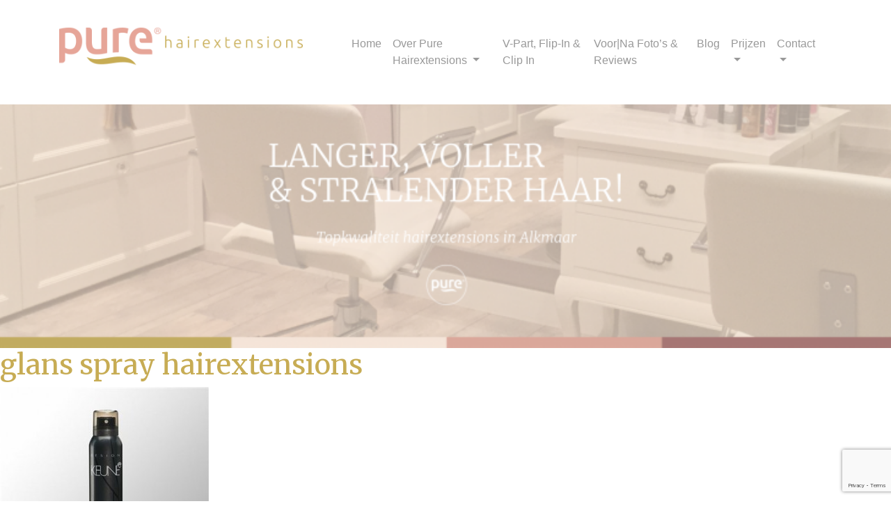

--- FILE ---
content_type: text/html; charset=UTF-8
request_url: https://purehairextensions.nl/verzorgingsproducten/attachment/makethumbnail-10-ashx/
body_size: 8394
content:
<!doctype html>
<html lang="nl-NL">
<head>
	<meta charset="UTF-8">
  <meta name="viewport" content="width=device-width, initial-scale=1, shrink-to-fit=no">
	<link rel="profile" href="https://gmpg.org/xfn/11">

	<link rel="stylesheet" href="https://cdnjs.cloudflare.com/ajax/libs/font-awesome/5.11.2/css/all.min.css" />

	<link href="https://fonts.googleapis.com/css?family=Merriweather:300,400,700&display=swap" rel="stylesheet">

	<meta name='robots' content='index, follow, max-image-preview:large, max-snippet:-1, max-video-preview:-1' />

	<!-- This site is optimized with the Yoast SEO plugin v26.7 - https://yoast.com/wordpress/plugins/seo/ -->
	<title>glans spray hairextensions - Pure Hairextensions</title>
	<link rel="canonical" href="https://purehairextensions.nl/verzorgingsproducten/attachment/makethumbnail-10-ashx/" />
	<meta property="og:locale" content="nl_NL" />
	<meta property="og:type" content="article" />
	<meta property="og:title" content="glans spray hairextensions - Pure Hairextensions" />
	<meta property="og:description" content="voor glanzende hairextensions" />
	<meta property="og:url" content="https://purehairextensions.nl/verzorgingsproducten/attachment/makethumbnail-10-ashx/" />
	<meta property="og:site_name" content="Pure Hairextensions" />
	<meta property="article:publisher" content="https://www.facebook.com/purehairextensionsalkmaar" />
	<meta property="article:modified_time" content="2015-04-27T14:44:02+00:00" />
	<meta property="og:image" content="https://purehairextensions.nl/verzorgingsproducten/attachment/makethumbnail-10-ashx" />
	<meta property="og:image:width" content="370" />
	<meta property="og:image:height" content="370" />
	<meta property="og:image:type" content="image/jpeg" />
	<meta name="twitter:card" content="summary_large_image" />
	<script type="application/ld+json" class="yoast-schema-graph">{"@context":"https://schema.org","@graph":[{"@type":"WebPage","@id":"https://purehairextensions.nl/verzorgingsproducten/attachment/makethumbnail-10-ashx/","url":"https://purehairextensions.nl/verzorgingsproducten/attachment/makethumbnail-10-ashx/","name":"glans spray hairextensions - Pure Hairextensions","isPartOf":{"@id":"https://purehairextensions.nl/#website"},"primaryImageOfPage":{"@id":"https://purehairextensions.nl/verzorgingsproducten/attachment/makethumbnail-10-ashx/#primaryimage"},"image":{"@id":"https://purehairextensions.nl/verzorgingsproducten/attachment/makethumbnail-10-ashx/#primaryimage"},"thumbnailUrl":"https://purehairextensions.nl/wp-content/uploads/2015/04/makethumbnail-10.ashx_.jpeg","datePublished":"2015-04-06T16:10:27+00:00","dateModified":"2015-04-27T14:44:02+00:00","breadcrumb":{"@id":"https://purehairextensions.nl/verzorgingsproducten/attachment/makethumbnail-10-ashx/#breadcrumb"},"inLanguage":"nl-NL","potentialAction":[{"@type":"ReadAction","target":["https://purehairextensions.nl/verzorgingsproducten/attachment/makethumbnail-10-ashx/"]}]},{"@type":"ImageObject","inLanguage":"nl-NL","@id":"https://purehairextensions.nl/verzorgingsproducten/attachment/makethumbnail-10-ashx/#primaryimage","url":"https://purehairextensions.nl/wp-content/uploads/2015/04/makethumbnail-10.ashx_.jpeg","contentUrl":"https://purehairextensions.nl/wp-content/uploads/2015/04/makethumbnail-10.ashx_.jpeg","width":370,"height":370,"caption":"glans spray voor-haar-extensions"},{"@type":"BreadcrumbList","@id":"https://purehairextensions.nl/verzorgingsproducten/attachment/makethumbnail-10-ashx/#breadcrumb","itemListElement":[{"@type":"ListItem","position":1,"name":"Home","item":"https://purehairextensions.nl/"},{"@type":"ListItem","position":2,"name":"Verzorgingsproducten","item":"https://purehairextensions.nl/verzorgingsproducten/"},{"@type":"ListItem","position":3,"name":"glans spray hairextensions"}]},{"@type":"WebSite","@id":"https://purehairextensions.nl/#website","url":"https://purehairextensions.nl/","name":"Pure Hairextensions","description":"HAIR EXTENSIONS ","potentialAction":[{"@type":"SearchAction","target":{"@type":"EntryPoint","urlTemplate":"https://purehairextensions.nl/?s={search_term_string}"},"query-input":{"@type":"PropertyValueSpecification","valueRequired":true,"valueName":"search_term_string"}}],"inLanguage":"nl-NL"}]}</script>
	<!-- / Yoast SEO plugin. -->


<link rel="alternate" type="application/rss+xml" title="Pure Hairextensions &raquo; feed" href="https://purehairextensions.nl/feed/" />
<link rel="alternate" type="application/rss+xml" title="Pure Hairextensions &raquo; reacties feed" href="https://purehairextensions.nl/comments/feed/" />
<link rel="alternate" type="application/rss+xml" title="Pure Hairextensions &raquo; glans spray hairextensions reacties feed" href="https://purehairextensions.nl/verzorgingsproducten/attachment/makethumbnail-10-ashx/feed/" />
<link rel="alternate" title="oEmbed (JSON)" type="application/json+oembed" href="https://purehairextensions.nl/wp-json/oembed/1.0/embed?url=https%3A%2F%2Fpurehairextensions.nl%2Fverzorgingsproducten%2Fattachment%2Fmakethumbnail-10-ashx%2F" />
<link rel="alternate" title="oEmbed (XML)" type="text/xml+oembed" href="https://purehairextensions.nl/wp-json/oembed/1.0/embed?url=https%3A%2F%2Fpurehairextensions.nl%2Fverzorgingsproducten%2Fattachment%2Fmakethumbnail-10-ashx%2F&#038;format=xml" />
<style id='wp-img-auto-sizes-contain-inline-css' type='text/css'>
img:is([sizes=auto i],[sizes^="auto," i]){contain-intrinsic-size:3000px 1500px}
/*# sourceURL=wp-img-auto-sizes-contain-inline-css */
</style>
<link rel='stylesheet' id='wp-block-library-css' href='https://purehairextensions.nl/wp-includes/css/dist/block-library/style.min.css?ver=6.9' type='text/css' media='all' />
<style id='classic-theme-styles-inline-css' type='text/css'>
/*! This file is auto-generated */
.wp-block-button__link{color:#fff;background-color:#32373c;border-radius:9999px;box-shadow:none;text-decoration:none;padding:calc(.667em + 2px) calc(1.333em + 2px);font-size:1.125em}.wp-block-file__button{background:#32373c;color:#fff;text-decoration:none}
/*# sourceURL=/wp-includes/css/classic-themes.min.css */
</style>
<style id='global-styles-inline-css' type='text/css'>
:root{--wp--preset--aspect-ratio--square: 1;--wp--preset--aspect-ratio--4-3: 4/3;--wp--preset--aspect-ratio--3-4: 3/4;--wp--preset--aspect-ratio--3-2: 3/2;--wp--preset--aspect-ratio--2-3: 2/3;--wp--preset--aspect-ratio--16-9: 16/9;--wp--preset--aspect-ratio--9-16: 9/16;--wp--preset--color--black: #000000;--wp--preset--color--cyan-bluish-gray: #abb8c3;--wp--preset--color--white: #ffffff;--wp--preset--color--pale-pink: #f78da7;--wp--preset--color--vivid-red: #cf2e2e;--wp--preset--color--luminous-vivid-orange: #ff6900;--wp--preset--color--luminous-vivid-amber: #fcb900;--wp--preset--color--light-green-cyan: #7bdcb5;--wp--preset--color--vivid-green-cyan: #00d084;--wp--preset--color--pale-cyan-blue: #8ed1fc;--wp--preset--color--vivid-cyan-blue: #0693e3;--wp--preset--color--vivid-purple: #9b51e0;--wp--preset--gradient--vivid-cyan-blue-to-vivid-purple: linear-gradient(135deg,rgb(6,147,227) 0%,rgb(155,81,224) 100%);--wp--preset--gradient--light-green-cyan-to-vivid-green-cyan: linear-gradient(135deg,rgb(122,220,180) 0%,rgb(0,208,130) 100%);--wp--preset--gradient--luminous-vivid-amber-to-luminous-vivid-orange: linear-gradient(135deg,rgb(252,185,0) 0%,rgb(255,105,0) 100%);--wp--preset--gradient--luminous-vivid-orange-to-vivid-red: linear-gradient(135deg,rgb(255,105,0) 0%,rgb(207,46,46) 100%);--wp--preset--gradient--very-light-gray-to-cyan-bluish-gray: linear-gradient(135deg,rgb(238,238,238) 0%,rgb(169,184,195) 100%);--wp--preset--gradient--cool-to-warm-spectrum: linear-gradient(135deg,rgb(74,234,220) 0%,rgb(151,120,209) 20%,rgb(207,42,186) 40%,rgb(238,44,130) 60%,rgb(251,105,98) 80%,rgb(254,248,76) 100%);--wp--preset--gradient--blush-light-purple: linear-gradient(135deg,rgb(255,206,236) 0%,rgb(152,150,240) 100%);--wp--preset--gradient--blush-bordeaux: linear-gradient(135deg,rgb(254,205,165) 0%,rgb(254,45,45) 50%,rgb(107,0,62) 100%);--wp--preset--gradient--luminous-dusk: linear-gradient(135deg,rgb(255,203,112) 0%,rgb(199,81,192) 50%,rgb(65,88,208) 100%);--wp--preset--gradient--pale-ocean: linear-gradient(135deg,rgb(255,245,203) 0%,rgb(182,227,212) 50%,rgb(51,167,181) 100%);--wp--preset--gradient--electric-grass: linear-gradient(135deg,rgb(202,248,128) 0%,rgb(113,206,126) 100%);--wp--preset--gradient--midnight: linear-gradient(135deg,rgb(2,3,129) 0%,rgb(40,116,252) 100%);--wp--preset--font-size--small: 13px;--wp--preset--font-size--medium: 20px;--wp--preset--font-size--large: 36px;--wp--preset--font-size--x-large: 42px;--wp--preset--spacing--20: 0.44rem;--wp--preset--spacing--30: 0.67rem;--wp--preset--spacing--40: 1rem;--wp--preset--spacing--50: 1.5rem;--wp--preset--spacing--60: 2.25rem;--wp--preset--spacing--70: 3.38rem;--wp--preset--spacing--80: 5.06rem;--wp--preset--shadow--natural: 6px 6px 9px rgba(0, 0, 0, 0.2);--wp--preset--shadow--deep: 12px 12px 50px rgba(0, 0, 0, 0.4);--wp--preset--shadow--sharp: 6px 6px 0px rgba(0, 0, 0, 0.2);--wp--preset--shadow--outlined: 6px 6px 0px -3px rgb(255, 255, 255), 6px 6px rgb(0, 0, 0);--wp--preset--shadow--crisp: 6px 6px 0px rgb(0, 0, 0);}:where(.is-layout-flex){gap: 0.5em;}:where(.is-layout-grid){gap: 0.5em;}body .is-layout-flex{display: flex;}.is-layout-flex{flex-wrap: wrap;align-items: center;}.is-layout-flex > :is(*, div){margin: 0;}body .is-layout-grid{display: grid;}.is-layout-grid > :is(*, div){margin: 0;}:where(.wp-block-columns.is-layout-flex){gap: 2em;}:where(.wp-block-columns.is-layout-grid){gap: 2em;}:where(.wp-block-post-template.is-layout-flex){gap: 1.25em;}:where(.wp-block-post-template.is-layout-grid){gap: 1.25em;}.has-black-color{color: var(--wp--preset--color--black) !important;}.has-cyan-bluish-gray-color{color: var(--wp--preset--color--cyan-bluish-gray) !important;}.has-white-color{color: var(--wp--preset--color--white) !important;}.has-pale-pink-color{color: var(--wp--preset--color--pale-pink) !important;}.has-vivid-red-color{color: var(--wp--preset--color--vivid-red) !important;}.has-luminous-vivid-orange-color{color: var(--wp--preset--color--luminous-vivid-orange) !important;}.has-luminous-vivid-amber-color{color: var(--wp--preset--color--luminous-vivid-amber) !important;}.has-light-green-cyan-color{color: var(--wp--preset--color--light-green-cyan) !important;}.has-vivid-green-cyan-color{color: var(--wp--preset--color--vivid-green-cyan) !important;}.has-pale-cyan-blue-color{color: var(--wp--preset--color--pale-cyan-blue) !important;}.has-vivid-cyan-blue-color{color: var(--wp--preset--color--vivid-cyan-blue) !important;}.has-vivid-purple-color{color: var(--wp--preset--color--vivid-purple) !important;}.has-black-background-color{background-color: var(--wp--preset--color--black) !important;}.has-cyan-bluish-gray-background-color{background-color: var(--wp--preset--color--cyan-bluish-gray) !important;}.has-white-background-color{background-color: var(--wp--preset--color--white) !important;}.has-pale-pink-background-color{background-color: var(--wp--preset--color--pale-pink) !important;}.has-vivid-red-background-color{background-color: var(--wp--preset--color--vivid-red) !important;}.has-luminous-vivid-orange-background-color{background-color: var(--wp--preset--color--luminous-vivid-orange) !important;}.has-luminous-vivid-amber-background-color{background-color: var(--wp--preset--color--luminous-vivid-amber) !important;}.has-light-green-cyan-background-color{background-color: var(--wp--preset--color--light-green-cyan) !important;}.has-vivid-green-cyan-background-color{background-color: var(--wp--preset--color--vivid-green-cyan) !important;}.has-pale-cyan-blue-background-color{background-color: var(--wp--preset--color--pale-cyan-blue) !important;}.has-vivid-cyan-blue-background-color{background-color: var(--wp--preset--color--vivid-cyan-blue) !important;}.has-vivid-purple-background-color{background-color: var(--wp--preset--color--vivid-purple) !important;}.has-black-border-color{border-color: var(--wp--preset--color--black) !important;}.has-cyan-bluish-gray-border-color{border-color: var(--wp--preset--color--cyan-bluish-gray) !important;}.has-white-border-color{border-color: var(--wp--preset--color--white) !important;}.has-pale-pink-border-color{border-color: var(--wp--preset--color--pale-pink) !important;}.has-vivid-red-border-color{border-color: var(--wp--preset--color--vivid-red) !important;}.has-luminous-vivid-orange-border-color{border-color: var(--wp--preset--color--luminous-vivid-orange) !important;}.has-luminous-vivid-amber-border-color{border-color: var(--wp--preset--color--luminous-vivid-amber) !important;}.has-light-green-cyan-border-color{border-color: var(--wp--preset--color--light-green-cyan) !important;}.has-vivid-green-cyan-border-color{border-color: var(--wp--preset--color--vivid-green-cyan) !important;}.has-pale-cyan-blue-border-color{border-color: var(--wp--preset--color--pale-cyan-blue) !important;}.has-vivid-cyan-blue-border-color{border-color: var(--wp--preset--color--vivid-cyan-blue) !important;}.has-vivid-purple-border-color{border-color: var(--wp--preset--color--vivid-purple) !important;}.has-vivid-cyan-blue-to-vivid-purple-gradient-background{background: var(--wp--preset--gradient--vivid-cyan-blue-to-vivid-purple) !important;}.has-light-green-cyan-to-vivid-green-cyan-gradient-background{background: var(--wp--preset--gradient--light-green-cyan-to-vivid-green-cyan) !important;}.has-luminous-vivid-amber-to-luminous-vivid-orange-gradient-background{background: var(--wp--preset--gradient--luminous-vivid-amber-to-luminous-vivid-orange) !important;}.has-luminous-vivid-orange-to-vivid-red-gradient-background{background: var(--wp--preset--gradient--luminous-vivid-orange-to-vivid-red) !important;}.has-very-light-gray-to-cyan-bluish-gray-gradient-background{background: var(--wp--preset--gradient--very-light-gray-to-cyan-bluish-gray) !important;}.has-cool-to-warm-spectrum-gradient-background{background: var(--wp--preset--gradient--cool-to-warm-spectrum) !important;}.has-blush-light-purple-gradient-background{background: var(--wp--preset--gradient--blush-light-purple) !important;}.has-blush-bordeaux-gradient-background{background: var(--wp--preset--gradient--blush-bordeaux) !important;}.has-luminous-dusk-gradient-background{background: var(--wp--preset--gradient--luminous-dusk) !important;}.has-pale-ocean-gradient-background{background: var(--wp--preset--gradient--pale-ocean) !important;}.has-electric-grass-gradient-background{background: var(--wp--preset--gradient--electric-grass) !important;}.has-midnight-gradient-background{background: var(--wp--preset--gradient--midnight) !important;}.has-small-font-size{font-size: var(--wp--preset--font-size--small) !important;}.has-medium-font-size{font-size: var(--wp--preset--font-size--medium) !important;}.has-large-font-size{font-size: var(--wp--preset--font-size--large) !important;}.has-x-large-font-size{font-size: var(--wp--preset--font-size--x-large) !important;}
:where(.wp-block-post-template.is-layout-flex){gap: 1.25em;}:where(.wp-block-post-template.is-layout-grid){gap: 1.25em;}
:where(.wp-block-term-template.is-layout-flex){gap: 1.25em;}:where(.wp-block-term-template.is-layout-grid){gap: 1.25em;}
:where(.wp-block-columns.is-layout-flex){gap: 2em;}:where(.wp-block-columns.is-layout-grid){gap: 2em;}
:root :where(.wp-block-pullquote){font-size: 1.5em;line-height: 1.6;}
/*# sourceURL=global-styles-inline-css */
</style>
<link rel='stylesheet' id='dodoadmin_front-style-css' href='https://purehairextensions.nl/wp-content/plugins/dodoadmin/css/dodoadmin-front-style.css?ver=6.9' type='text/css' media='all' />
<link rel='stylesheet' id='dodo_theme-bootstrap-css' href='https://purehairextensions.nl/wp-content/themes/dodo_theme/css/bootstrap.min.css?ver=6.9' type='text/css' media='all' />
<link rel='stylesheet' id='dodo_theme-style-css' href='https://purehairextensions.nl/wp-content/themes/dodo_theme/style.css?ver=6.9' type='text/css' media='all' />
<script type="text/javascript" src="https://purehairextensions.nl/wp-includes/js/jquery/jquery.min.js?ver=3.7.1" id="jquery-core-js"></script>
<script type="text/javascript" src="https://purehairextensions.nl/wp-includes/js/jquery/jquery-migrate.min.js?ver=3.4.1" id="jquery-migrate-js"></script>
<link rel="https://api.w.org/" href="https://purehairextensions.nl/wp-json/" /><link rel="alternate" title="JSON" type="application/json" href="https://purehairextensions.nl/wp-json/wp/v2/media/4182" /><link rel="EditURI" type="application/rsd+xml" title="RSD" href="https://purehairextensions.nl/xmlrpc.php?rsd" />
<meta name="generator" content="Dodo" />
<link rel='shortlink' href='https://purehairextensions.nl/?p=4182' />
<link rel="pingback" href="https://purehairextensions.nl/xmlrpc.php"><meta name="generator" content="Elementor 3.34.1; features: additional_custom_breakpoints; settings: css_print_method-external, google_font-enabled, font_display-auto">
			<style>
				.e-con.e-parent:nth-of-type(n+4):not(.e-lazyloaded):not(.e-no-lazyload),
				.e-con.e-parent:nth-of-type(n+4):not(.e-lazyloaded):not(.e-no-lazyload) * {
					background-image: none !important;
				}
				@media screen and (max-height: 1024px) {
					.e-con.e-parent:nth-of-type(n+3):not(.e-lazyloaded):not(.e-no-lazyload),
					.e-con.e-parent:nth-of-type(n+3):not(.e-lazyloaded):not(.e-no-lazyload) * {
						background-image: none !important;
					}
				}
				@media screen and (max-height: 640px) {
					.e-con.e-parent:nth-of-type(n+2):not(.e-lazyloaded):not(.e-no-lazyload),
					.e-con.e-parent:nth-of-type(n+2):not(.e-lazyloaded):not(.e-no-lazyload) * {
						background-image: none !important;
					}
				}
			</style>
			<link rel="icon" href="https://purehairextensions.nl/wp-content/uploads/2014/12/cropped-Pure_Logo_rond_70x70_roze-32x32.png" sizes="32x32" />
<link rel="icon" href="https://purehairextensions.nl/wp-content/uploads/2014/12/cropped-Pure_Logo_rond_70x70_roze-192x192.png" sizes="192x192" />
<link rel="apple-touch-icon" href="https://purehairextensions.nl/wp-content/uploads/2014/12/cropped-Pure_Logo_rond_70x70_roze-180x180.png" />
<meta name="msapplication-TileImage" content="https://purehairextensions.nl/wp-content/uploads/2014/12/cropped-Pure_Logo_rond_70x70_roze-270x270.png" />
		<style type="text/css" id="wp-custom-css">
			#masthead .navbar .dropdown-menu .dropdown-menu {
    top: -4px;
    left: 200px; !important
}		</style>
		</head>

<body class="attachment wp-singular attachment-template-default single single-attachment postid-4182 attachmentid-4182 attachment-jpeg wp-theme-dodo_theme no-sidebar elementor-default elementor-kit-6560">
	<div id="page" class="site">
		<header id="masthead" class="site-header">
      <div class="container">
				<div class="row">
					<div class="col-md-4">
						<div class="site-branding">
							<a href="https://purehairextensions.nl/">
								<img class="logo" src="https://purehairextensions.nl/wp-content/themes/dodo_theme/img/logo.png" alt="logo" />
							</a>
						</div>
					</div>
					<div class="col-md-8">
						<nav class="navbar navbar-expand-xl ">
		          <div class="navbar-brand"></div>
		            <button class="navbar-toggler" type="button" data-toggle="collapse" data-target=".navbar-collapse" aria-controls="" aria-expanded="false" aria-label="Toggle navigation">
		            	<span class="navbar-toggler-icon"></span>
		            </button>
		            <div class="collapse navbar-collapse justify-content-center"><ul id="menu-main_menu" class="navbar-nav"><li id="menu-item-3581" class="nav-item menu-item menu-item-type-post_type menu-item-object-page menu-item-home menu-item-3581"><a title="Home" href="https://purehairextensions.nl/" class="nav-link">Home</a></li>
<li id="menu-item-4315" class="nav-item menu-item menu-item-type-post_type menu-item-object-page menu-item-has-children menu-item-4315 dropdown"><a title="Over Pure Hairextensions" href="https://purehairextensions.nl/over-pure-hairextensions-alkmaar-2/" class="dropdown-toggle nav-link" aria-haspopup="true">Over Pure Hairextensions <span class="caret"></span></a>
<ul role="menu" class=" dropdown-menu">
	<li id="menu-item-4195" class="nav-item menu-item menu-item-type-post_type menu-item-object-page menu-item-4195"><a title="Inzetten Hairextensions" href="https://purehairextensions.nl/hairextensions-alkmaar-3/" class="dropdown-item">Inzetten Hairextensions</a></li>
	<li id="menu-item-4902" class="nav-item menu-item menu-item-type-post_type menu-item-object-page menu-item-4902"><a title="Golden Lengths Hairextensions" href="https://purehairextensions.nl/golden-lengths-hairextensions/" class="dropdown-item">Golden Lengths Hairextensions</a></li>
	<li id="menu-item-6125" class="nav-item menu-item menu-item-type-post_type menu-item-object-page menu-item-6125"><a title="Hairextensions voor fijn haar" href="https://purehairextensions.nl/hairextensions-voor-fijn-haar-2/" class="dropdown-item">Hairextensions voor fijn haar</a></li>
	<li id="menu-item-3872" class="nav-item menu-item menu-item-type-post_type menu-item-object-page menu-item-3872"><a title="Keratine Hairextensions" href="https://purehairextensions.nl/keratine-wax-hairextensions/" class="dropdown-item">Keratine Hairextensions</a></li>
	<li id="menu-item-3814" class="nav-item menu-item menu-item-type-post_type menu-item-object-page menu-item-3814"><a title="Microring extensions" href="https://purehairextensions.nl/microring-hairextensions/" class="dropdown-item">Microring extensions</a></li>
	<li id="menu-item-6120" class="nav-item menu-item menu-item-type-post_type menu-item-object-page menu-item-6120"><a title="Tape Extensions" href="https://purehairextensions.nl/tape-extensions-van-golden-lengths/" class="dropdown-item">Tape Extensions</a></li>
	<li id="menu-item-3870" class="nav-item menu-item menu-item-type-post_type menu-item-object-page menu-item-3870"><a title="Genius Weft Hairextensions" href="https://purehairextensions.nl/genius-weft-hairextensions/" class="dropdown-item">Genius Weft Hairextensions</a></li>
	<li id="menu-item-7048" class="nav-item menu-item menu-item-type-post_type menu-item-object-page menu-item-7048"><a title="Combline vs V Light Hair Extensions" href="https://purehairextensions.nl/combline-vs-v-light/" class="dropdown-item">Combline vs V Light Hair Extensions</a></li>
</ul>
</li>
<li id="menu-item-5892" class="nav-item menu-item menu-item-type-post_type menu-item-object-page menu-item-5892"><a title="V-Part, Flip-In &#038; Clip In" href="https://purehairextensions.nl/v-part-flip-in-clip-in-extensions-alkmaar/" class="nav-link">V-Part, Flip-In &#038; Clip In</a></li>
<li id="menu-item-3806" class="nav-item menu-item menu-item-type-post_type menu-item-object-page menu-item-3806"><a title="Voor|Na Foto&#039;s &amp; Reviews" href="https://purehairextensions.nl/voor-en-na-hairextensions/" class="nav-link">Voor|Na Foto&#8217;s &#038; Reviews</a></li>
<li id="menu-item-5573" class="nav-item menu-item menu-item-type-post_type menu-item-object-page menu-item-5573"><a title="Blog" href="https://purehairextensions.nl/blog/" class="nav-link">Blog</a></li>
<li id="menu-item-3803" class="nav-item menu-item menu-item-type-post_type menu-item-object-page menu-item-has-children menu-item-3803 dropdown"><a title="Prijzen" href="https://purehairextensions.nl/prijzen-keratine-hairextensions/" class="dropdown-toggle nav-link" aria-haspopup="true">Prijzen <span class="caret"></span></a>
<ul role="menu" class=" dropdown-menu">
	<li id="menu-item-5218" class="nav-item menu-item menu-item-type-post_type menu-item-object-page menu-item-5218"><a title="Golden Lengths Keratine Hairextensions" href="https://purehairextensions.nl/golden-lengths-keratine-hairextensions/" class="dropdown-item">Golden Lengths Keratine Hairextensions</a></li>
	<li id="menu-item-6197" class="nav-item menu-item menu-item-type-post_type menu-item-object-page menu-item-6197"><a title="Tarieven Great Lengths" href="https://purehairextensions.nl/tarieven-great-lengths/" class="dropdown-item">Tarieven Great Lengths</a></li>
	<li id="menu-item-5199" class="nav-item menu-item menu-item-type-post_type menu-item-object-page menu-item-5199"><a title="Tarieven Socap Original" href="https://purehairextensions.nl/tarieven-socap-original/" class="dropdown-item">Tarieven Socap Original</a></li>
	<li id="menu-item-5217" class="nav-item menu-item menu-item-type-post_type menu-item-object-page menu-item-5217"><a title="Tarieven Indian Gold" href="https://purehairextensions.nl/tarieven-indian-gold/" class="dropdown-item">Tarieven Indian Gold</a></li>
	<li id="menu-item-5548" class="nav-item menu-item menu-item-type-post_type menu-item-object-page menu-item-5548"><a title="Tarieven Clip In Extensions" href="https://purehairextensions.nl/tarieven-clip-in-extensions/" class="dropdown-item">Tarieven Clip In Extensions</a></li>
</ul>
</li>
<li id="menu-item-3586" class="nav-item menu-item menu-item-type-post_type menu-item-object-page menu-item-has-children menu-item-3586 dropdown"><a title="Contact" href="https://purehairextensions.nl/contact-pure-hair-extensions/" class="dropdown-toggle nav-link" aria-haspopup="true">Contact <span class="caret"></span></a>
<ul role="menu" class=" dropdown-menu">
	<li id="menu-item-4069" class="nav-item menu-item menu-item-type-post_type menu-item-object-page menu-item-4069"><a title="Veelgestelde vragen" href="https://purehairextensions.nl/veelgestelde-vragen-over-hairextensions/" class="dropdown-item">Veelgestelde vragen</a></li>
</ul>
</li>
</ul></div>		      	</nav>
					</div>
				</div>
      </div>
		</header><!-- #masthead -->

		<div id="content" class="site-content">

			<div id="header" class="site-header" style="background-image: url('https://purehairextensions.nl/wp-content/uploads/2020/01/Schermafbeelding-2020-01-23-om-12.24.19.png'); ">
</div>

	<div id="primary" class="content-area">
		<main id="main" class="site-main">

			
<article id="post-4182" class="post-4182 attachment type-attachment status-inherit hentry">
	<header class="entry-header">
		<h1 class="entry-title">glans spray hairextensions</h1>	</header><!-- .entry-header -->

	
	<div class="entry-content">
		<p class="attachment"><a href='https://purehairextensions.nl/wp-content/uploads/2015/04/makethumbnail-10.ashx_.jpeg'><img fetchpriority="high" decoding="async" width="300" height="300" src="https://purehairextensions.nl/wp-content/uploads/2015/04/makethumbnail-10.ashx_-300x300.jpeg" class="attachment-medium size-medium" alt="glans spray voor-haar-extensions" srcset="https://purehairextensions.nl/wp-content/uploads/2015/04/makethumbnail-10.ashx_-300x300.jpeg 300w, https://purehairextensions.nl/wp-content/uploads/2015/04/makethumbnail-10.ashx_-150x150.jpeg 150w, https://purehairextensions.nl/wp-content/uploads/2015/04/makethumbnail-10.ashx_.jpeg 370w" sizes="(max-width: 300px) 100vw, 300px" /></a></p>
<p>voor glanzende hairextensions</p>
	</div><!-- .entry-content -->

	<footer class="entry-footer">
			</footer><!-- .entry-footer -->
</article><!-- #post-4182 -->

		</main><!-- #main -->
	</div><!-- #primary -->


	</div><!-- #content -->


	
	<footer id="colophon" class="site-footer">
		<div class="container">
			<div class="row">
				<div class="col-md-4 footerwidget">
					<h4 class="widget-box-footer">OVER PURE HAIREXTENSIONS ALKMAAR</h4>
<div class="textwidget">
<p>Pure Hairextensions in Alkmaar Noord Holland is 20 jaar specialist in Alkmaar voor het inzetten van kwaliteits hairextensions. Wij hebben alle kleuren Golden Lengths Exclusive hairextensions op voorraad. Alle 20 kleuren van Golden Lengths hairextensions zijn aanwezig om meteen in te zetten zodat je maar 1 keer hoeft langs te komen. Pure Hairextensions is makkelijk bereikbaar met Openbaar Vervoer. Als je met de auto komt kun je je auto makkelijk voor de deur en GRATIS parkeren!</p>
<p><img decoding="async" src="https://purehairextensions.nl/wp-content/uploads/2016/09/anko-logo-207x136.png" /></p>
</div>
				</div>
				<div class="col-md-4 footerwidget">
					<h4 class="widget-box-footer">WANNEER IS PURE OPEN?</h4>
<p>Maandag t/m Vrijdag vanaf 9:00 uur tot 19:00 uur. Alleen op afspraak.</p>
<p>Zaterdag &amp; Zondag gesloten.</p>
<p>Ik ben telefonisch bereikbaar van: Maandag t/m vrijdag vanaf 9:00 uur tot 20:00 uur Zaterdag vanaf 9:00 tot 16:00 uur</p>
<p>Mobiel 06-12355391</p>
<h4 class="widget-box-footer">ADRES</h4>
<p><b>A.</b><a href="https://purehairextensions.nl/#colophon">Leopoldstraat 110, 1822 KB Alkmaar</a><br />
<b>T.</b><a href="https://purehairextensions.nl/#colophon"> +31(0) 612355391 </a><br />
<b>E.</b><a href="https://purehairextensions.nl/#colophon"> info@purehairextensions.nl</a><br />
<b>KvK.</b><a href="https://purehairextensions.nl/#colophon"> 37132574 te Alkmaar</a></p>
<p><img decoding="async" src="http://purehairextensions.nl/wp-content/uploads/2014/12/Pure_Hairextensions_Logo_afgehakt.png" /></p>
				</div>
				<div class="col-md-4 footerwidget">
					<h4 class="widget-box-footer">HEB JE EEN VRAAG?</h4>

<div class="wpcf7 no-js" id="wpcf7-f2400-o1" lang="en-US" dir="ltr" data-wpcf7-id="2400">
<div class="screen-reader-response"><p role="status" aria-live="polite" aria-atomic="true"></p> <ul></ul></div>
<form action="/verzorgingsproducten/attachment/makethumbnail-10-ashx/#wpcf7-f2400-o1" method="post" class="wpcf7-form init" aria-label="Contact form" novalidate="novalidate" data-status="init">
<fieldset class="hidden-fields-container"><input type="hidden" name="_wpcf7" value="2400" /><input type="hidden" name="_wpcf7_version" value="6.1.4" /><input type="hidden" name="_wpcf7_locale" value="en_US" /><input type="hidden" name="_wpcf7_unit_tag" value="wpcf7-f2400-o1" /><input type="hidden" name="_wpcf7_container_post" value="0" /><input type="hidden" name="_wpcf7_posted_data_hash" value="" /><input type="hidden" name="_wpcf7_recaptcha_response" value="" />
</fieldset>
<div>
	<div style="padding-left: 0; padding-right: 15px; float: left; width: 50%">
		<p><span class="wpcf7-form-control-wrap" data-name="your-name"><input size="40" maxlength="400" class="wpcf7-form-control wpcf7-text wpcf7-validates-as-required" aria-required="true" aria-invalid="false" placeholder="Uw naam" value="" type="text" name="your-name" /></span>
		</p>
	</div>
	<div style="padding-left: 15px; padding-right: 0;  float: right; width: 50% ">
		<p><span class="wpcf7-form-control-wrap" data-name="email-311"><input size="40" maxlength="400" class="wpcf7-form-control wpcf7-email wpcf7-validates-as-required wpcf7-text wpcf7-validates-as-email" aria-required="true" aria-invalid="false" placeholder="e-mail" value="" type="email" name="email-311" /></span>
		</p>
	</div>
	<p><span id="wpcf7-6970669ecfad4-wrapper" class="wpcf7-form-control-wrap website-wrap" style="display:none !important; visibility:hidden !important;"><label for="wpcf7-6970669ecfad4-field" class="hp-message">Please leave this field empty.</label><input id="wpcf7-6970669ecfad4-field"  class="wpcf7-form-control wpcf7-text" type="text" name="website" value="" size="40" tabindex="-1" autocomplete="new-password" /></span>
	</p>
</div>
<div>
	<p><span class="wpcf7-form-control-wrap" data-name="tel-418"><input size="40" maxlength="400" class="wpcf7-form-control wpcf7-tel wpcf7-validates-as-required wpcf7-text wpcf7-validates-as-tel" aria-required="true" aria-invalid="false" placeholder="Telefoonnummer" value="" type="tel" name="tel-418" /></span><br />
<span class="wpcf7-form-control-wrap" data-name="your-message"><textarea cols="40" rows="10" maxlength="2000" class="wpcf7-form-control wpcf7-textarea wpcf7-validates-as-required" aria-required="true" aria-invalid="false" placeholder="Uw bericht" name="your-message"></textarea></span>
	</p>
</div>
<p><input class="wpcf7-form-control wpcf7-submit has-spinner" type="submit" value="Verstuur" />
</p><div class="wpcf7-response-output" aria-hidden="true"></div>
</form>
</div>

				</div>
			</div>
		</div>
	</footer>

	<div class="site-info center">
		<div class="container">
			<div class="row">
				<div class="col-md-12">
					tech: <a href="https://dodo.nl/">dodo.nl</a>
					<span class="sep"> | </span>
					design: <a href="https://studioviv.nl/">studioviv.nl</a>
				</div>
			</div>
		</div>
	</div>

</div><!-- #page -->

<script type="speculationrules">
{"prefetch":[{"source":"document","where":{"and":[{"href_matches":"/*"},{"not":{"href_matches":["/wp-*.php","/wp-admin/*","/wp-content/uploads/*","/wp-content/*","/wp-content/plugins/*","/wp-content/themes/dodo_theme/*","/*\\?(.+)"]}},{"not":{"selector_matches":"a[rel~=\"nofollow\"]"}},{"not":{"selector_matches":".no-prefetch, .no-prefetch a"}}]},"eagerness":"conservative"}]}
</script>
			<script>
				const lazyloadRunObserver = () => {
					const lazyloadBackgrounds = document.querySelectorAll( `.e-con.e-parent:not(.e-lazyloaded)` );
					const lazyloadBackgroundObserver = new IntersectionObserver( ( entries ) => {
						entries.forEach( ( entry ) => {
							if ( entry.isIntersecting ) {
								let lazyloadBackground = entry.target;
								if( lazyloadBackground ) {
									lazyloadBackground.classList.add( 'e-lazyloaded' );
								}
								lazyloadBackgroundObserver.unobserve( entry.target );
							}
						});
					}, { rootMargin: '200px 0px 200px 0px' } );
					lazyloadBackgrounds.forEach( ( lazyloadBackground ) => {
						lazyloadBackgroundObserver.observe( lazyloadBackground );
					} );
				};
				const events = [
					'DOMContentLoaded',
					'elementor/lazyload/observe',
				];
				events.forEach( ( event ) => {
					document.addEventListener( event, lazyloadRunObserver );
				} );
			</script>
			<script type="text/javascript" src="https://purehairextensions.nl/wp-includes/js/dist/hooks.min.js?ver=dd5603f07f9220ed27f1" id="wp-hooks-js"></script>
<script type="text/javascript" src="https://purehairextensions.nl/wp-includes/js/dist/i18n.min.js?ver=c26c3dc7bed366793375" id="wp-i18n-js"></script>
<script type="text/javascript" id="wp-i18n-js-after">
/* <![CDATA[ */
wp.i18n.setLocaleData( { 'text direction\u0004ltr': [ 'ltr' ] } );
//# sourceURL=wp-i18n-js-after
/* ]]> */
</script>
<script type="text/javascript" src="https://purehairextensions.nl/wp-content/plugins/contact-form-7/includes/swv/js/index.js?ver=6.1.4" id="swv-js"></script>
<script type="text/javascript" id="contact-form-7-js-translations">
/* <![CDATA[ */
( function( domain, translations ) {
	var localeData = translations.locale_data[ domain ] || translations.locale_data.messages;
	localeData[""].domain = domain;
	wp.i18n.setLocaleData( localeData, domain );
} )( "contact-form-7", {"translation-revision-date":"2025-11-30 09:13:36+0000","generator":"GlotPress\/4.0.3","domain":"messages","locale_data":{"messages":{"":{"domain":"messages","plural-forms":"nplurals=2; plural=n != 1;","lang":"nl"},"This contact form is placed in the wrong place.":["Dit contactformulier staat op de verkeerde plek."],"Error:":["Fout:"]}},"comment":{"reference":"includes\/js\/index.js"}} );
//# sourceURL=contact-form-7-js-translations
/* ]]> */
</script>
<script type="text/javascript" id="contact-form-7-js-before">
/* <![CDATA[ */
var wpcf7 = {
    "api": {
        "root": "https:\/\/purehairextensions.nl\/wp-json\/",
        "namespace": "contact-form-7\/v1"
    }
};
//# sourceURL=contact-form-7-js-before
/* ]]> */
</script>
<script type="text/javascript" src="https://purehairextensions.nl/wp-content/plugins/contact-form-7/includes/js/index.js?ver=6.1.4" id="contact-form-7-js"></script>
<script type="text/javascript" src="https://purehairextensions.nl/wp-content/themes/dodo_theme/js/skip-link-focus-fix.js" id="dodo_theme-skip-link-focus-fix-js"></script>
<script type="text/javascript" src="https://purehairextensions.nl/wp-content/themes/dodo_theme/js/popper.min.js" id="dodo_theme-popper-js-js"></script>
<script type="text/javascript" src="https://purehairextensions.nl/wp-content/themes/dodo_theme/js/bootstrap.min.js" id="dodo_theme-bootstrap-js-js"></script>
<script type="text/javascript" src="https://purehairextensions.nl/wp-includes/js/comment-reply.min.js?ver=6.9" id="comment-reply-js" async="async" data-wp-strategy="async" fetchpriority="low"></script>
<script type="text/javascript" src="https://www.google.com/recaptcha/api.js?render=6LePQIEUAAAAAEBKSe2XFCQwY8CNQoHrQhS-4bJg&amp;ver=3.0" id="google-recaptcha-js"></script>
<script type="text/javascript" src="https://purehairextensions.nl/wp-includes/js/dist/vendor/wp-polyfill.min.js?ver=3.15.0" id="wp-polyfill-js"></script>
<script type="text/javascript" id="wpcf7-recaptcha-js-before">
/* <![CDATA[ */
var wpcf7_recaptcha = {
    "sitekey": "6LePQIEUAAAAAEBKSe2XFCQwY8CNQoHrQhS-4bJg",
    "actions": {
        "homepage": "homepage",
        "contactform": "contactform"
    }
};
//# sourceURL=wpcf7-recaptcha-js-before
/* ]]> */
</script>
<script type="text/javascript" src="https://purehairextensions.nl/wp-content/plugins/contact-form-7/modules/recaptcha/index.js?ver=6.1.4" id="wpcf7-recaptcha-js"></script>

</body>
</html>


--- FILE ---
content_type: text/html; charset=utf-8
request_url: https://www.google.com/recaptcha/api2/anchor?ar=1&k=6LePQIEUAAAAAEBKSe2XFCQwY8CNQoHrQhS-4bJg&co=aHR0cHM6Ly9wdXJlaGFpcmV4dGVuc2lvbnMubmw6NDQz&hl=en&v=PoyoqOPhxBO7pBk68S4YbpHZ&size=invisible&anchor-ms=20000&execute-ms=30000&cb=481k3zkln6ve
body_size: 48741
content:
<!DOCTYPE HTML><html dir="ltr" lang="en"><head><meta http-equiv="Content-Type" content="text/html; charset=UTF-8">
<meta http-equiv="X-UA-Compatible" content="IE=edge">
<title>reCAPTCHA</title>
<style type="text/css">
/* cyrillic-ext */
@font-face {
  font-family: 'Roboto';
  font-style: normal;
  font-weight: 400;
  font-stretch: 100%;
  src: url(//fonts.gstatic.com/s/roboto/v48/KFO7CnqEu92Fr1ME7kSn66aGLdTylUAMa3GUBHMdazTgWw.woff2) format('woff2');
  unicode-range: U+0460-052F, U+1C80-1C8A, U+20B4, U+2DE0-2DFF, U+A640-A69F, U+FE2E-FE2F;
}
/* cyrillic */
@font-face {
  font-family: 'Roboto';
  font-style: normal;
  font-weight: 400;
  font-stretch: 100%;
  src: url(//fonts.gstatic.com/s/roboto/v48/KFO7CnqEu92Fr1ME7kSn66aGLdTylUAMa3iUBHMdazTgWw.woff2) format('woff2');
  unicode-range: U+0301, U+0400-045F, U+0490-0491, U+04B0-04B1, U+2116;
}
/* greek-ext */
@font-face {
  font-family: 'Roboto';
  font-style: normal;
  font-weight: 400;
  font-stretch: 100%;
  src: url(//fonts.gstatic.com/s/roboto/v48/KFO7CnqEu92Fr1ME7kSn66aGLdTylUAMa3CUBHMdazTgWw.woff2) format('woff2');
  unicode-range: U+1F00-1FFF;
}
/* greek */
@font-face {
  font-family: 'Roboto';
  font-style: normal;
  font-weight: 400;
  font-stretch: 100%;
  src: url(//fonts.gstatic.com/s/roboto/v48/KFO7CnqEu92Fr1ME7kSn66aGLdTylUAMa3-UBHMdazTgWw.woff2) format('woff2');
  unicode-range: U+0370-0377, U+037A-037F, U+0384-038A, U+038C, U+038E-03A1, U+03A3-03FF;
}
/* math */
@font-face {
  font-family: 'Roboto';
  font-style: normal;
  font-weight: 400;
  font-stretch: 100%;
  src: url(//fonts.gstatic.com/s/roboto/v48/KFO7CnqEu92Fr1ME7kSn66aGLdTylUAMawCUBHMdazTgWw.woff2) format('woff2');
  unicode-range: U+0302-0303, U+0305, U+0307-0308, U+0310, U+0312, U+0315, U+031A, U+0326-0327, U+032C, U+032F-0330, U+0332-0333, U+0338, U+033A, U+0346, U+034D, U+0391-03A1, U+03A3-03A9, U+03B1-03C9, U+03D1, U+03D5-03D6, U+03F0-03F1, U+03F4-03F5, U+2016-2017, U+2034-2038, U+203C, U+2040, U+2043, U+2047, U+2050, U+2057, U+205F, U+2070-2071, U+2074-208E, U+2090-209C, U+20D0-20DC, U+20E1, U+20E5-20EF, U+2100-2112, U+2114-2115, U+2117-2121, U+2123-214F, U+2190, U+2192, U+2194-21AE, U+21B0-21E5, U+21F1-21F2, U+21F4-2211, U+2213-2214, U+2216-22FF, U+2308-230B, U+2310, U+2319, U+231C-2321, U+2336-237A, U+237C, U+2395, U+239B-23B7, U+23D0, U+23DC-23E1, U+2474-2475, U+25AF, U+25B3, U+25B7, U+25BD, U+25C1, U+25CA, U+25CC, U+25FB, U+266D-266F, U+27C0-27FF, U+2900-2AFF, U+2B0E-2B11, U+2B30-2B4C, U+2BFE, U+3030, U+FF5B, U+FF5D, U+1D400-1D7FF, U+1EE00-1EEFF;
}
/* symbols */
@font-face {
  font-family: 'Roboto';
  font-style: normal;
  font-weight: 400;
  font-stretch: 100%;
  src: url(//fonts.gstatic.com/s/roboto/v48/KFO7CnqEu92Fr1ME7kSn66aGLdTylUAMaxKUBHMdazTgWw.woff2) format('woff2');
  unicode-range: U+0001-000C, U+000E-001F, U+007F-009F, U+20DD-20E0, U+20E2-20E4, U+2150-218F, U+2190, U+2192, U+2194-2199, U+21AF, U+21E6-21F0, U+21F3, U+2218-2219, U+2299, U+22C4-22C6, U+2300-243F, U+2440-244A, U+2460-24FF, U+25A0-27BF, U+2800-28FF, U+2921-2922, U+2981, U+29BF, U+29EB, U+2B00-2BFF, U+4DC0-4DFF, U+FFF9-FFFB, U+10140-1018E, U+10190-1019C, U+101A0, U+101D0-101FD, U+102E0-102FB, U+10E60-10E7E, U+1D2C0-1D2D3, U+1D2E0-1D37F, U+1F000-1F0FF, U+1F100-1F1AD, U+1F1E6-1F1FF, U+1F30D-1F30F, U+1F315, U+1F31C, U+1F31E, U+1F320-1F32C, U+1F336, U+1F378, U+1F37D, U+1F382, U+1F393-1F39F, U+1F3A7-1F3A8, U+1F3AC-1F3AF, U+1F3C2, U+1F3C4-1F3C6, U+1F3CA-1F3CE, U+1F3D4-1F3E0, U+1F3ED, U+1F3F1-1F3F3, U+1F3F5-1F3F7, U+1F408, U+1F415, U+1F41F, U+1F426, U+1F43F, U+1F441-1F442, U+1F444, U+1F446-1F449, U+1F44C-1F44E, U+1F453, U+1F46A, U+1F47D, U+1F4A3, U+1F4B0, U+1F4B3, U+1F4B9, U+1F4BB, U+1F4BF, U+1F4C8-1F4CB, U+1F4D6, U+1F4DA, U+1F4DF, U+1F4E3-1F4E6, U+1F4EA-1F4ED, U+1F4F7, U+1F4F9-1F4FB, U+1F4FD-1F4FE, U+1F503, U+1F507-1F50B, U+1F50D, U+1F512-1F513, U+1F53E-1F54A, U+1F54F-1F5FA, U+1F610, U+1F650-1F67F, U+1F687, U+1F68D, U+1F691, U+1F694, U+1F698, U+1F6AD, U+1F6B2, U+1F6B9-1F6BA, U+1F6BC, U+1F6C6-1F6CF, U+1F6D3-1F6D7, U+1F6E0-1F6EA, U+1F6F0-1F6F3, U+1F6F7-1F6FC, U+1F700-1F7FF, U+1F800-1F80B, U+1F810-1F847, U+1F850-1F859, U+1F860-1F887, U+1F890-1F8AD, U+1F8B0-1F8BB, U+1F8C0-1F8C1, U+1F900-1F90B, U+1F93B, U+1F946, U+1F984, U+1F996, U+1F9E9, U+1FA00-1FA6F, U+1FA70-1FA7C, U+1FA80-1FA89, U+1FA8F-1FAC6, U+1FACE-1FADC, U+1FADF-1FAE9, U+1FAF0-1FAF8, U+1FB00-1FBFF;
}
/* vietnamese */
@font-face {
  font-family: 'Roboto';
  font-style: normal;
  font-weight: 400;
  font-stretch: 100%;
  src: url(//fonts.gstatic.com/s/roboto/v48/KFO7CnqEu92Fr1ME7kSn66aGLdTylUAMa3OUBHMdazTgWw.woff2) format('woff2');
  unicode-range: U+0102-0103, U+0110-0111, U+0128-0129, U+0168-0169, U+01A0-01A1, U+01AF-01B0, U+0300-0301, U+0303-0304, U+0308-0309, U+0323, U+0329, U+1EA0-1EF9, U+20AB;
}
/* latin-ext */
@font-face {
  font-family: 'Roboto';
  font-style: normal;
  font-weight: 400;
  font-stretch: 100%;
  src: url(//fonts.gstatic.com/s/roboto/v48/KFO7CnqEu92Fr1ME7kSn66aGLdTylUAMa3KUBHMdazTgWw.woff2) format('woff2');
  unicode-range: U+0100-02BA, U+02BD-02C5, U+02C7-02CC, U+02CE-02D7, U+02DD-02FF, U+0304, U+0308, U+0329, U+1D00-1DBF, U+1E00-1E9F, U+1EF2-1EFF, U+2020, U+20A0-20AB, U+20AD-20C0, U+2113, U+2C60-2C7F, U+A720-A7FF;
}
/* latin */
@font-face {
  font-family: 'Roboto';
  font-style: normal;
  font-weight: 400;
  font-stretch: 100%;
  src: url(//fonts.gstatic.com/s/roboto/v48/KFO7CnqEu92Fr1ME7kSn66aGLdTylUAMa3yUBHMdazQ.woff2) format('woff2');
  unicode-range: U+0000-00FF, U+0131, U+0152-0153, U+02BB-02BC, U+02C6, U+02DA, U+02DC, U+0304, U+0308, U+0329, U+2000-206F, U+20AC, U+2122, U+2191, U+2193, U+2212, U+2215, U+FEFF, U+FFFD;
}
/* cyrillic-ext */
@font-face {
  font-family: 'Roboto';
  font-style: normal;
  font-weight: 500;
  font-stretch: 100%;
  src: url(//fonts.gstatic.com/s/roboto/v48/KFO7CnqEu92Fr1ME7kSn66aGLdTylUAMa3GUBHMdazTgWw.woff2) format('woff2');
  unicode-range: U+0460-052F, U+1C80-1C8A, U+20B4, U+2DE0-2DFF, U+A640-A69F, U+FE2E-FE2F;
}
/* cyrillic */
@font-face {
  font-family: 'Roboto';
  font-style: normal;
  font-weight: 500;
  font-stretch: 100%;
  src: url(//fonts.gstatic.com/s/roboto/v48/KFO7CnqEu92Fr1ME7kSn66aGLdTylUAMa3iUBHMdazTgWw.woff2) format('woff2');
  unicode-range: U+0301, U+0400-045F, U+0490-0491, U+04B0-04B1, U+2116;
}
/* greek-ext */
@font-face {
  font-family: 'Roboto';
  font-style: normal;
  font-weight: 500;
  font-stretch: 100%;
  src: url(//fonts.gstatic.com/s/roboto/v48/KFO7CnqEu92Fr1ME7kSn66aGLdTylUAMa3CUBHMdazTgWw.woff2) format('woff2');
  unicode-range: U+1F00-1FFF;
}
/* greek */
@font-face {
  font-family: 'Roboto';
  font-style: normal;
  font-weight: 500;
  font-stretch: 100%;
  src: url(//fonts.gstatic.com/s/roboto/v48/KFO7CnqEu92Fr1ME7kSn66aGLdTylUAMa3-UBHMdazTgWw.woff2) format('woff2');
  unicode-range: U+0370-0377, U+037A-037F, U+0384-038A, U+038C, U+038E-03A1, U+03A3-03FF;
}
/* math */
@font-face {
  font-family: 'Roboto';
  font-style: normal;
  font-weight: 500;
  font-stretch: 100%;
  src: url(//fonts.gstatic.com/s/roboto/v48/KFO7CnqEu92Fr1ME7kSn66aGLdTylUAMawCUBHMdazTgWw.woff2) format('woff2');
  unicode-range: U+0302-0303, U+0305, U+0307-0308, U+0310, U+0312, U+0315, U+031A, U+0326-0327, U+032C, U+032F-0330, U+0332-0333, U+0338, U+033A, U+0346, U+034D, U+0391-03A1, U+03A3-03A9, U+03B1-03C9, U+03D1, U+03D5-03D6, U+03F0-03F1, U+03F4-03F5, U+2016-2017, U+2034-2038, U+203C, U+2040, U+2043, U+2047, U+2050, U+2057, U+205F, U+2070-2071, U+2074-208E, U+2090-209C, U+20D0-20DC, U+20E1, U+20E5-20EF, U+2100-2112, U+2114-2115, U+2117-2121, U+2123-214F, U+2190, U+2192, U+2194-21AE, U+21B0-21E5, U+21F1-21F2, U+21F4-2211, U+2213-2214, U+2216-22FF, U+2308-230B, U+2310, U+2319, U+231C-2321, U+2336-237A, U+237C, U+2395, U+239B-23B7, U+23D0, U+23DC-23E1, U+2474-2475, U+25AF, U+25B3, U+25B7, U+25BD, U+25C1, U+25CA, U+25CC, U+25FB, U+266D-266F, U+27C0-27FF, U+2900-2AFF, U+2B0E-2B11, U+2B30-2B4C, U+2BFE, U+3030, U+FF5B, U+FF5D, U+1D400-1D7FF, U+1EE00-1EEFF;
}
/* symbols */
@font-face {
  font-family: 'Roboto';
  font-style: normal;
  font-weight: 500;
  font-stretch: 100%;
  src: url(//fonts.gstatic.com/s/roboto/v48/KFO7CnqEu92Fr1ME7kSn66aGLdTylUAMaxKUBHMdazTgWw.woff2) format('woff2');
  unicode-range: U+0001-000C, U+000E-001F, U+007F-009F, U+20DD-20E0, U+20E2-20E4, U+2150-218F, U+2190, U+2192, U+2194-2199, U+21AF, U+21E6-21F0, U+21F3, U+2218-2219, U+2299, U+22C4-22C6, U+2300-243F, U+2440-244A, U+2460-24FF, U+25A0-27BF, U+2800-28FF, U+2921-2922, U+2981, U+29BF, U+29EB, U+2B00-2BFF, U+4DC0-4DFF, U+FFF9-FFFB, U+10140-1018E, U+10190-1019C, U+101A0, U+101D0-101FD, U+102E0-102FB, U+10E60-10E7E, U+1D2C0-1D2D3, U+1D2E0-1D37F, U+1F000-1F0FF, U+1F100-1F1AD, U+1F1E6-1F1FF, U+1F30D-1F30F, U+1F315, U+1F31C, U+1F31E, U+1F320-1F32C, U+1F336, U+1F378, U+1F37D, U+1F382, U+1F393-1F39F, U+1F3A7-1F3A8, U+1F3AC-1F3AF, U+1F3C2, U+1F3C4-1F3C6, U+1F3CA-1F3CE, U+1F3D4-1F3E0, U+1F3ED, U+1F3F1-1F3F3, U+1F3F5-1F3F7, U+1F408, U+1F415, U+1F41F, U+1F426, U+1F43F, U+1F441-1F442, U+1F444, U+1F446-1F449, U+1F44C-1F44E, U+1F453, U+1F46A, U+1F47D, U+1F4A3, U+1F4B0, U+1F4B3, U+1F4B9, U+1F4BB, U+1F4BF, U+1F4C8-1F4CB, U+1F4D6, U+1F4DA, U+1F4DF, U+1F4E3-1F4E6, U+1F4EA-1F4ED, U+1F4F7, U+1F4F9-1F4FB, U+1F4FD-1F4FE, U+1F503, U+1F507-1F50B, U+1F50D, U+1F512-1F513, U+1F53E-1F54A, U+1F54F-1F5FA, U+1F610, U+1F650-1F67F, U+1F687, U+1F68D, U+1F691, U+1F694, U+1F698, U+1F6AD, U+1F6B2, U+1F6B9-1F6BA, U+1F6BC, U+1F6C6-1F6CF, U+1F6D3-1F6D7, U+1F6E0-1F6EA, U+1F6F0-1F6F3, U+1F6F7-1F6FC, U+1F700-1F7FF, U+1F800-1F80B, U+1F810-1F847, U+1F850-1F859, U+1F860-1F887, U+1F890-1F8AD, U+1F8B0-1F8BB, U+1F8C0-1F8C1, U+1F900-1F90B, U+1F93B, U+1F946, U+1F984, U+1F996, U+1F9E9, U+1FA00-1FA6F, U+1FA70-1FA7C, U+1FA80-1FA89, U+1FA8F-1FAC6, U+1FACE-1FADC, U+1FADF-1FAE9, U+1FAF0-1FAF8, U+1FB00-1FBFF;
}
/* vietnamese */
@font-face {
  font-family: 'Roboto';
  font-style: normal;
  font-weight: 500;
  font-stretch: 100%;
  src: url(//fonts.gstatic.com/s/roboto/v48/KFO7CnqEu92Fr1ME7kSn66aGLdTylUAMa3OUBHMdazTgWw.woff2) format('woff2');
  unicode-range: U+0102-0103, U+0110-0111, U+0128-0129, U+0168-0169, U+01A0-01A1, U+01AF-01B0, U+0300-0301, U+0303-0304, U+0308-0309, U+0323, U+0329, U+1EA0-1EF9, U+20AB;
}
/* latin-ext */
@font-face {
  font-family: 'Roboto';
  font-style: normal;
  font-weight: 500;
  font-stretch: 100%;
  src: url(//fonts.gstatic.com/s/roboto/v48/KFO7CnqEu92Fr1ME7kSn66aGLdTylUAMa3KUBHMdazTgWw.woff2) format('woff2');
  unicode-range: U+0100-02BA, U+02BD-02C5, U+02C7-02CC, U+02CE-02D7, U+02DD-02FF, U+0304, U+0308, U+0329, U+1D00-1DBF, U+1E00-1E9F, U+1EF2-1EFF, U+2020, U+20A0-20AB, U+20AD-20C0, U+2113, U+2C60-2C7F, U+A720-A7FF;
}
/* latin */
@font-face {
  font-family: 'Roboto';
  font-style: normal;
  font-weight: 500;
  font-stretch: 100%;
  src: url(//fonts.gstatic.com/s/roboto/v48/KFO7CnqEu92Fr1ME7kSn66aGLdTylUAMa3yUBHMdazQ.woff2) format('woff2');
  unicode-range: U+0000-00FF, U+0131, U+0152-0153, U+02BB-02BC, U+02C6, U+02DA, U+02DC, U+0304, U+0308, U+0329, U+2000-206F, U+20AC, U+2122, U+2191, U+2193, U+2212, U+2215, U+FEFF, U+FFFD;
}
/* cyrillic-ext */
@font-face {
  font-family: 'Roboto';
  font-style: normal;
  font-weight: 900;
  font-stretch: 100%;
  src: url(//fonts.gstatic.com/s/roboto/v48/KFO7CnqEu92Fr1ME7kSn66aGLdTylUAMa3GUBHMdazTgWw.woff2) format('woff2');
  unicode-range: U+0460-052F, U+1C80-1C8A, U+20B4, U+2DE0-2DFF, U+A640-A69F, U+FE2E-FE2F;
}
/* cyrillic */
@font-face {
  font-family: 'Roboto';
  font-style: normal;
  font-weight: 900;
  font-stretch: 100%;
  src: url(//fonts.gstatic.com/s/roboto/v48/KFO7CnqEu92Fr1ME7kSn66aGLdTylUAMa3iUBHMdazTgWw.woff2) format('woff2');
  unicode-range: U+0301, U+0400-045F, U+0490-0491, U+04B0-04B1, U+2116;
}
/* greek-ext */
@font-face {
  font-family: 'Roboto';
  font-style: normal;
  font-weight: 900;
  font-stretch: 100%;
  src: url(//fonts.gstatic.com/s/roboto/v48/KFO7CnqEu92Fr1ME7kSn66aGLdTylUAMa3CUBHMdazTgWw.woff2) format('woff2');
  unicode-range: U+1F00-1FFF;
}
/* greek */
@font-face {
  font-family: 'Roboto';
  font-style: normal;
  font-weight: 900;
  font-stretch: 100%;
  src: url(//fonts.gstatic.com/s/roboto/v48/KFO7CnqEu92Fr1ME7kSn66aGLdTylUAMa3-UBHMdazTgWw.woff2) format('woff2');
  unicode-range: U+0370-0377, U+037A-037F, U+0384-038A, U+038C, U+038E-03A1, U+03A3-03FF;
}
/* math */
@font-face {
  font-family: 'Roboto';
  font-style: normal;
  font-weight: 900;
  font-stretch: 100%;
  src: url(//fonts.gstatic.com/s/roboto/v48/KFO7CnqEu92Fr1ME7kSn66aGLdTylUAMawCUBHMdazTgWw.woff2) format('woff2');
  unicode-range: U+0302-0303, U+0305, U+0307-0308, U+0310, U+0312, U+0315, U+031A, U+0326-0327, U+032C, U+032F-0330, U+0332-0333, U+0338, U+033A, U+0346, U+034D, U+0391-03A1, U+03A3-03A9, U+03B1-03C9, U+03D1, U+03D5-03D6, U+03F0-03F1, U+03F4-03F5, U+2016-2017, U+2034-2038, U+203C, U+2040, U+2043, U+2047, U+2050, U+2057, U+205F, U+2070-2071, U+2074-208E, U+2090-209C, U+20D0-20DC, U+20E1, U+20E5-20EF, U+2100-2112, U+2114-2115, U+2117-2121, U+2123-214F, U+2190, U+2192, U+2194-21AE, U+21B0-21E5, U+21F1-21F2, U+21F4-2211, U+2213-2214, U+2216-22FF, U+2308-230B, U+2310, U+2319, U+231C-2321, U+2336-237A, U+237C, U+2395, U+239B-23B7, U+23D0, U+23DC-23E1, U+2474-2475, U+25AF, U+25B3, U+25B7, U+25BD, U+25C1, U+25CA, U+25CC, U+25FB, U+266D-266F, U+27C0-27FF, U+2900-2AFF, U+2B0E-2B11, U+2B30-2B4C, U+2BFE, U+3030, U+FF5B, U+FF5D, U+1D400-1D7FF, U+1EE00-1EEFF;
}
/* symbols */
@font-face {
  font-family: 'Roboto';
  font-style: normal;
  font-weight: 900;
  font-stretch: 100%;
  src: url(//fonts.gstatic.com/s/roboto/v48/KFO7CnqEu92Fr1ME7kSn66aGLdTylUAMaxKUBHMdazTgWw.woff2) format('woff2');
  unicode-range: U+0001-000C, U+000E-001F, U+007F-009F, U+20DD-20E0, U+20E2-20E4, U+2150-218F, U+2190, U+2192, U+2194-2199, U+21AF, U+21E6-21F0, U+21F3, U+2218-2219, U+2299, U+22C4-22C6, U+2300-243F, U+2440-244A, U+2460-24FF, U+25A0-27BF, U+2800-28FF, U+2921-2922, U+2981, U+29BF, U+29EB, U+2B00-2BFF, U+4DC0-4DFF, U+FFF9-FFFB, U+10140-1018E, U+10190-1019C, U+101A0, U+101D0-101FD, U+102E0-102FB, U+10E60-10E7E, U+1D2C0-1D2D3, U+1D2E0-1D37F, U+1F000-1F0FF, U+1F100-1F1AD, U+1F1E6-1F1FF, U+1F30D-1F30F, U+1F315, U+1F31C, U+1F31E, U+1F320-1F32C, U+1F336, U+1F378, U+1F37D, U+1F382, U+1F393-1F39F, U+1F3A7-1F3A8, U+1F3AC-1F3AF, U+1F3C2, U+1F3C4-1F3C6, U+1F3CA-1F3CE, U+1F3D4-1F3E0, U+1F3ED, U+1F3F1-1F3F3, U+1F3F5-1F3F7, U+1F408, U+1F415, U+1F41F, U+1F426, U+1F43F, U+1F441-1F442, U+1F444, U+1F446-1F449, U+1F44C-1F44E, U+1F453, U+1F46A, U+1F47D, U+1F4A3, U+1F4B0, U+1F4B3, U+1F4B9, U+1F4BB, U+1F4BF, U+1F4C8-1F4CB, U+1F4D6, U+1F4DA, U+1F4DF, U+1F4E3-1F4E6, U+1F4EA-1F4ED, U+1F4F7, U+1F4F9-1F4FB, U+1F4FD-1F4FE, U+1F503, U+1F507-1F50B, U+1F50D, U+1F512-1F513, U+1F53E-1F54A, U+1F54F-1F5FA, U+1F610, U+1F650-1F67F, U+1F687, U+1F68D, U+1F691, U+1F694, U+1F698, U+1F6AD, U+1F6B2, U+1F6B9-1F6BA, U+1F6BC, U+1F6C6-1F6CF, U+1F6D3-1F6D7, U+1F6E0-1F6EA, U+1F6F0-1F6F3, U+1F6F7-1F6FC, U+1F700-1F7FF, U+1F800-1F80B, U+1F810-1F847, U+1F850-1F859, U+1F860-1F887, U+1F890-1F8AD, U+1F8B0-1F8BB, U+1F8C0-1F8C1, U+1F900-1F90B, U+1F93B, U+1F946, U+1F984, U+1F996, U+1F9E9, U+1FA00-1FA6F, U+1FA70-1FA7C, U+1FA80-1FA89, U+1FA8F-1FAC6, U+1FACE-1FADC, U+1FADF-1FAE9, U+1FAF0-1FAF8, U+1FB00-1FBFF;
}
/* vietnamese */
@font-face {
  font-family: 'Roboto';
  font-style: normal;
  font-weight: 900;
  font-stretch: 100%;
  src: url(//fonts.gstatic.com/s/roboto/v48/KFO7CnqEu92Fr1ME7kSn66aGLdTylUAMa3OUBHMdazTgWw.woff2) format('woff2');
  unicode-range: U+0102-0103, U+0110-0111, U+0128-0129, U+0168-0169, U+01A0-01A1, U+01AF-01B0, U+0300-0301, U+0303-0304, U+0308-0309, U+0323, U+0329, U+1EA0-1EF9, U+20AB;
}
/* latin-ext */
@font-face {
  font-family: 'Roboto';
  font-style: normal;
  font-weight: 900;
  font-stretch: 100%;
  src: url(//fonts.gstatic.com/s/roboto/v48/KFO7CnqEu92Fr1ME7kSn66aGLdTylUAMa3KUBHMdazTgWw.woff2) format('woff2');
  unicode-range: U+0100-02BA, U+02BD-02C5, U+02C7-02CC, U+02CE-02D7, U+02DD-02FF, U+0304, U+0308, U+0329, U+1D00-1DBF, U+1E00-1E9F, U+1EF2-1EFF, U+2020, U+20A0-20AB, U+20AD-20C0, U+2113, U+2C60-2C7F, U+A720-A7FF;
}
/* latin */
@font-face {
  font-family: 'Roboto';
  font-style: normal;
  font-weight: 900;
  font-stretch: 100%;
  src: url(//fonts.gstatic.com/s/roboto/v48/KFO7CnqEu92Fr1ME7kSn66aGLdTylUAMa3yUBHMdazQ.woff2) format('woff2');
  unicode-range: U+0000-00FF, U+0131, U+0152-0153, U+02BB-02BC, U+02C6, U+02DA, U+02DC, U+0304, U+0308, U+0329, U+2000-206F, U+20AC, U+2122, U+2191, U+2193, U+2212, U+2215, U+FEFF, U+FFFD;
}

</style>
<link rel="stylesheet" type="text/css" href="https://www.gstatic.com/recaptcha/releases/PoyoqOPhxBO7pBk68S4YbpHZ/styles__ltr.css">
<script nonce="VAJgzvQVk4OeQev2liOL3g" type="text/javascript">window['__recaptcha_api'] = 'https://www.google.com/recaptcha/api2/';</script>
<script type="text/javascript" src="https://www.gstatic.com/recaptcha/releases/PoyoqOPhxBO7pBk68S4YbpHZ/recaptcha__en.js" nonce="VAJgzvQVk4OeQev2liOL3g">
      
    </script></head>
<body><div id="rc-anchor-alert" class="rc-anchor-alert"></div>
<input type="hidden" id="recaptcha-token" value="[base64]">
<script type="text/javascript" nonce="VAJgzvQVk4OeQev2liOL3g">
      recaptcha.anchor.Main.init("[\x22ainput\x22,[\x22bgdata\x22,\x22\x22,\[base64]/[base64]/MjU1Ong/[base64]/[base64]/[base64]/[base64]/[base64]/[base64]/[base64]/[base64]/[base64]/[base64]/[base64]/[base64]/[base64]/[base64]/[base64]\\u003d\x22,\[base64]\x22,\x22fcKsYRvCo1BbwoTDmy/CpVrDviQnwqzDsMKgwo7DiHFWXsOSw7khMwwkwq9Jw6wRO8O2w7MUwrcWIHp/[base64]/[base64]/[base64]/Y8K9GMO7wo3DjUjCpjDClMOdVMO1QBXCucKqwr3Cl2MSwoJ1w4EBJsKOwqEgWjTCqVYsbi1SQMK6wrvCtSlIQkQfwqLCu8KQXcOwwrrDvXHDrnzCtMOEwrcAWTt8w704GsKRIcOCw57DkWIqccKIwqdXYcOZwr/Dvh/DlnPCm1Q3c8Ouw4M7wpYAwpdXS3TCi8OGV38FO8K3YksAwpsnT1zCnsKqwpwxSsOpwrIRwr/DicKOw5Y5w4XCoRTCmsO1woE1w4DDtsKhwqRNwokXaMKmbsKyPAZ5woXDpMOtw6DDpXvDpx1rwoHDjk8nHMOiLHgow59cwpd8KBLDmXdBw7ZywpXCssK/wqDChk9qNcKaw6DCocKfJMOYH8Ocw4Y1woDChcOkacORU8OvcMKQIWbCjAR8w47DisKaw47DrgLCr8OVw41KJFPDiH1rw5F4OXjCvH3DnsO7bGhEY8K/H8K8wr3Dj2xZw5bCuBjDshjDtsKCwqMRQF/CjMKzWiZFwpwPwooIw5/[base64]/w5bCr8OHwoVJD8KgwoZMOjB6wplXw4ZvwqfCiWtUwr7CoyE5KcOnwrzCh8KxVH/ClMOXL8OcXsKLDDV9RGHCjsOpU8KPwox/wrjCjAMrw7k7w5vCm8ODQ01WNzkUwrvCrg3DpkTDrUzDisOVQMKzw6zDsXHDo8KkSU/DjCR8wpUbW8KUw67Dr8ObC8OGw73Cl8K5An3CrWfCkE3CjHXDtlohw54HZMO9RsK8w6krccKrwpbDvcKuw7AOOVLDuMO7B0xbGcKNZcOkTwTChmnDl8OUw74YPFvCnws/wrUbFMKxaXhtwqbDq8O9c8KvwpvClgR7EsKmQFJBdcKqfjHDgcKXNFnDlMKLwotyacKAw6bDnsO3PkkObSLDt3Y0fsOAbTXCj8OPwrrCiMOUHMKXw4RtS8KsUMKBC3IaACbDlwhCwr8JwpLDlMO7IsOea8KOen1sWBvCuiUIwq/Cq2jCswVsV2UfwoF/VMKXw4xEQBbCjMKDfcK+dcKeb8KvSiRfWATCplLCuMKYI8KXZcKuw4/CsDLCssOUSHEgU3jDhcKVVTAgADc2GcKaw6/DgzHCmR/DvzwZwqUAwpfDrS3ChBNDV8OIw5rDm23DhcKwMhjCtiVDwpbDjsOxwppPwoMaY8OnwrHDlsO5DHFzQxfCqA88wr47wqJ7McKdw6nDqcO+w4Aqw5IGZAweYm3CicKYAxDDrcOyd8Kkfw/DncKfw7DDucO8JcOvwrQgdyQ+wofDjMOAV3vCscOaw7HCqcOKwrQ/[base64]/CvyDDpMOEw6B7UHUFaMKWw7HCm8KXwp5Cw5Jvw5USwoBlwrUew6lHJsKTKWATwoDCqsOiwqbCjMK1Yxkzwr3CvMOzw7NEAQbCpsKewrkifcOnRSJRLcKlPyZqw6Z+EMOvAAJJYMKlwrlwMcKoaTjCnVUmw49Twp/Dt8O/w7bCjVvCtcKOesKVwqXCjMKRWjTDt8KZwqjDikbDrSQXw4DDuA4Aw4RAPz/ClMKCwqbDglTDkk7CksKJw59Kw6IUwrcrwpQBwpPDtRkYLsKSQMOBw6zCgCVZwqBdwpwgIMOLwp/CvBLDhMK5NMO9XcKMwrvDtHXDqhAGwrjCm8OKw4Urwr90w5HCgsOoc0TDqFtRA2zCnDXDhCzCvikZKB/Dq8KtbgolwrnCg27CucOXP8KgOlFZRcOtVMKSw5vCnnDDlcKfDsKvw4DCpsKTw6NBKkTDs8O3w75Iw6LDtsOaEsKDcMKUwp3DnsOXwpI4fcOYYcKVdsKawqEcw4RKRUVbZzzCocKYI33DisOZw5RYw4/DisOESmzDllxzwqDCigc8LxMkIsK9YcK6Qmlxw7nDg1J2w57CvANzIMOOTQjDhcOkwos+wphVwo11w5TCmMKDwqXDvkHCmmhNw6BqasOnE2zDscOFFMOwKyrDhhw6w53CtmXCocOfw5/Cp1FrRw/Co8KEw4JrfsKrwqJewqHDnBTDmggrw6wew4Ehwq/[base64]/Dkx7CtcK7woFPwqI6bm/[base64]/[base64]/DoMKVwrUsJ2bCkQjCk3DDg21iOxHClhDCgMKIIsObwp8+Syoaw4c0IxvCoyFmZD4NJQZ1Li0vwpNRw6VBw5I/J8K2PMOte0PCkw5TKgvCscOuw5XDnMORwqklbcO6A1nCu1LDqnV5wp99dMOrVw1ow4cIwoHDrMOdwodaVWo9w4UFdX3DkMKpQjAhVkRiUkBsbjdrwp1Swo3Ciioew5cAw68/wqtEw5Y0w5wewqE+woTDpjzClQVQw6vDilxQVy8UGFAtwoJ/[base64]/CkS3Duzkuw4oDJMKUwqEgwpMdPVHClMKJw5Ehwr/Dvg3CgHVUOgXDpsO6B1grwosKwpx1SRDDhAnCoMK5wrg7w5/DrWkRw44iwq5tOXPCgcKrwpIowqEOwqx6w6lWw55CwrEccCsnwoPDoyHDrMKawr7Dgk86EcKGw5/[base64]/DvTguIHfDqUfDvMOvFxx5w4LDh8Obw5gGwq7DjWDCpnbCg3XDoXg6IAbCqcKPw7BIGsKYGBhNw7QVw6pvw7jDtA45H8ODw47DocKJwqPDpsKYGcKyLcOkGsO0dcO9C8KGw5XCgMOfT8KwWkZJwrvCqcKbGMKBS8ORFzvDsjfCjsO/w4XDk8KwZRxtw6nCrcOHwqdkwojCn8O8wq/DocKhDmvDnXPCtGXDk0zCjcKPbmXDllZYbsKFw4ZKFsOtZcOVw60ww7TDtlzDkj4Zw6TCksOZw4VWBsK+OzkgLcKRAEDCvGTDmcKFQwk7U8KlbRIbwqFlWErDmHkcEiDCosKIwoYASG7CgXTChAjDiio/w7QRw7LCh8KKwqHCjMOyw47DnVfDnMKQWBfDusOAZ8K0wpgWGsKEbsKtw5QAw6IDASDDjQDCkVF6a8KjAjvCnwrDmiohcVYpw6gIw4tKwq4Ww7zDvUnDhcKTw6otIsKMPGDCmw4MwqnDkcOWXUN7P8O8BcOsGG/DuMKpOjArw7EYOMKeTcKiPFhDGcO8wo/DrmV2wqkFwqnCll/CnSTCizQYQy3Ch8OIwpLDtMKOTmXDg8OEbSJqBUJ7wojCksKWfsOyaC7DoMK3HRVbByw5w6xPL8OUwp/CmMOuwp5kX8KgZGAMw4rDnyVZfMKEwq3CnHI1aiomw5vDrMOdDMKww4jDpCh/[base64]/wqoHw4pCPsKHRTE/worCkjtveSMcw5vDqMK4JDDDlMOOwobDisKcwpMdHkA5wpLCo8Kkw7d1CcK2w43Dl8KwAsKjw5fCn8K2wqrCvFZsasKywoEDw7NQI8Ktw5rCssKgCgHCqMOjeSXCscKNAwHChMKwwonCjXjDpkbDsMOKwoBMw4DCncOoMnjDkjfCqG/[base64]/[base64]/DrcOfQAjDum/DqsKVEnzDk1rCt8KHwpxYSsO6Pg1Pw7dFwrTCk8KRw4E1Hg4mwqLDuMKmAMKWwp/DqcOqwrhiwqoWbj9fehHDs8KjdGLDmMOWwobCmX3CvhLCp8OyIMKPw5dewqHCgl5OEgQlw5nCqwPDpsKrw6bCjXM/wqgbw6MYMsOvwobDkcOtCMKiwqNHw7Vnw7s+RlImKg3CikjDvnbDscK/MMO2AjYmw5lFEMORXSdaw4jDo8K3WkbCqcKSP01CVMKQe8OJNlPDgl4TwpZ/KFrDsSg2JHvCpsKZMsOVw7vDnEklw5Upw7cpwpLDoBAuwoLDi8OFw7BJwo7Dt8ODw74bTsOhwrvDuSI8OMKyK8O9Nw0Jw7pWfhfDoMKTe8K/[base64]/CkRIWw6zDqHLCkwoZw4rCn8KiwpsIAXDDisOuwolcPMOzQMO7w4YlOcKZAW47K3XDr8KoAMOGHMOwHTV1acOsMcKcHWplMS3Ds8OIw7dgQ8OeeVYPN3d7w7jCtcOmVHrCg3fDtCjDun/CjcK2woUWNsOKw5vCu23CmMKrZzzDoRUwDBZBasKDd8OsVhzCuCFcw6laVnTDpMK/w4/CtMOjOhglw5fDt1VpbS/[base64]/CiMKvw4nDksKtw5nCocO1FcOpwrzDlMOSdMK/AcKpw5AVLk3DvEFtcMKOw5jDpMKIb8OaY8Oyw50uLXDDvh7DhDQfAhFIKRRZBgADwqM2wqACwrHChcOkKcKhw4zCogNGGy54AsKdLirDjcKUwrfCp8K4WybDlcKoLXjClcKNAG/DpQFqwpvCiGA/wqjDrWVdeRHDlcOWN29DcHJnw47DtB1+LARhwodTJsKAwqAPDsOwwpxDw4Q4RsOCwo3DoV0AwpnDszXCh8OuamzDp8K5dsOoH8KdwoTDqsKJKH1Ww6HDgA5XM8KiwpgyQBDDpSsDw6dvM3FNw7TCmE5bwqfCn8OLX8Kyw7/CoyTDuyQHw7XDphlYWRBmGVrDqjxECMOQZzjDlsO/wo8IYzNnwrQHwqIxG1XCssK+c3ZWMzBGw5bClcO+SnfDsXnDlzwca8OrTcK/wrc7wqbChsO/w77Cn8OFw6kdM8KUwodmGsKCwrbCqWzDjsO6wq7Ch2NiwrDDmn7DqSvCh8OyeCbDtU1xw67Cnjsjw4/DpMK3w5PDmTnDu8Odw4hGwqrDilrCvsKlASgPw7vClx3DjcKoccKNRMOnHUzCt11BRsKSaMOFVg/CscOEw441DGTDqhkjX8K1wrLDncOGEcK7IcOYY8Otw4nCuWrCpArDgMKvcsO5wot2woHDmQtndxDDnT7Clmt7aH5YwoTDuHzCo8OBLDfChsKiYMKBDcK5b33DlMKdwrnDt8KzCjzClzzDoW4Sw6PCj8Kmw7TCocKVwp1aeB/[base64]/DhsOxQynDpHXCriLDkMKUSiodwqbCmsOocBzDmMKkaMKUwrkKVcO4w7gRZFV4fyVbwozDvcOFbMK/w6TDvcOMfsOLw45BLcO/LEjCuEnDnEDCrsKzwpTCrSQUw5ZHOsK6H8KFGMOcMMOpQDnDo8KNwpV+DhTDrD9Ow5jCoglnw5xrZ39Ow54Lw71mw6nCgsKgPcKsEhIzw6s3PMK8wpjCvsODUX7CqElLw6Ixw6/DvsOCWlzClsO9fnTDhcKEwp/Dt8OIw5DCvcKJUsOhJXvDnsOOFsO5wpMQfjPDr8Oowq0McMKZwr3DuylTZsOzesK9wqbDtsKUDH7CqsK1HMKHw7TDnhDChSDDsMOLMTkZwrnDvsOOZy03w59AwoccOsOBwoFzNMKxwr3DrAjChA8OPsKFw6TCjS52w6XCvANiw49Xw4Qqw7IvCmPDil/CsUjDmcOXScOcPcKew4/[base64]/Ds8KTE8Kew4XDosK3w6hEw7cHw6EEwocQwr3Dq09Gw5fDpsOUbiF/w60zwo9Ew6Izw6spW8KnwqTCkSZQPsKtJ8OKw5PDp8OKIUnCjQDCgcOYNsOYZ0TCmMK5wonDksO8THzDuWsMwrp1w6/[base64]/w6Y9wrXCqBINwpMBw5JkByDDncKvwoHDgcORTMOhMcOoW3fDlXrChGLCm8KJL1rCncKhHy43wpDCvXPDicKOwpPDn23Cnyw+wqp/[base64]/DucKFw4DClzPChcOdfcKCC8OEQxHDisOMwoPDjcOowozDtcKBACjDrC9KwrMGT8KDE8OKRFjCgAcAVRsNwr7CtRMDczBSZ8KiIcObwqg3wrBHTMKJNBTDv0XDmsKdYGvDtg5pBcKrwrDCrjLDmcKQw6R/dE3CkMOgwqrDuFsyw4bDugPDlsOIw7rCnh7DtmzDgMKsw617IsOmPsK3wr16S1PDgkEKb8Kvwq1pwobClHPDlVzCvMOiwrPDsRfCjMKpw63CscKXXnhJEMKEwq/CqcOMaHzDgnvCn8KzXz7Cn8KJSMO6wpXDhVHDtsO2w4HCkw1aw4Qtw7fCqMOLwqzCjUULei7CiX/[base64]/[base64]/CiALDqngsLltYw6fCkSsFGG5vOSbCvX5lwp/DpELCuG/DrsKiw5rCnSgGwrcTTsO5wpfDrsKvwqzDo0MVw5t1w73Do8KWNEAFwqbDsMOVw4fCtwPCkcOXCwxkwq1fTBZRw6XDgREAw45lw5dVBcKcLkJ9wrcMGMOBw7QPDMKcwpDDosOBwrcaw4LCv8Opb8Kyw6/DlsOEFcO3SsK2w7oYworDhj94FlXCi0wOGgLDpMKAwpLDncOKwqrCtcOrwr/CjFxLw4LDg8KSw5vDsDhMNcODTjYVAyjDgTDDmFzCrsK0CcONZQQzHcOPw4FJcsKCMMOtwpERFcKmwr3Dq8K/w7kdS2gEXlImwpnDqigcO8KoJFPCjcOsH1fDoQPCscOCw518w5LDocOmwocCUsOAw4EkwovCp0bCjsOewqw/P8OfMhTDrMKWQQNqw7pST27ClcKdw5TDl8KPwpgCfMO7H2EQwro8wrQywoXCkUxdbsOlw5LDtsK8w5XCvcKRw5LCthE3w7/CqMKbwqolA8OgwqhXw6nDgEPDg8KiwqDColULw5F6w7rCjyDCtMO/woRGeMKhwpjDhsO8KArDjRMcwqzCgD91TcOswqxFSHvDgsKwSEDCi8KlUMOISMKVPsK8OinChMOtwp7DjMKEwpjCjXNmw4Rewo5Hwp8vEsK1wrUWDF/CpsOjOEvCiBUFNyIvES/DmsOZwpnCs8OAw7HDs2fDmws+YmrDmjtXC8K+wp3DicODwr7CoMOSNsOfWCTDscKmw4whw6ZgD8OzdsO4U8KDwpNdHEtgdMKDR8OEwrfCnHdqGWnDpcObHAtNB8KWeMOFIiJ7HsOVwo9/w6hgEGTClEk9wrrDnR4KeyxtwrPDj8KBwpcyV1bDrMOwwoEHfDMGw40kw4NfH8KxWHHChsO1wp3DiDQLOcKRwrUuwr5AX8KNB8KBwodcDD0CHMKxw4bDqHTCgwIKwqF/w7jCncKxwq1Ifk/CuUtyw70Ewq7Dk8O8U0A9wpXCt2MWKFkTw7/DqsKacMOqw6bDssOywrnDtcKCw7kdwpN+blxDR8Ktwq7DhTpuw5rCscKgPsKSw7rDh8OTwpXCqMOIwpXDkcKHwp3DnwjDvmXCmsKSwqFFJ8OVw5wtbUjDtSBePgvDpsKcYsOQEcKRw7rDpDBKWMKuLG7Ci8K8d8OSwpREw51RwpB/[base64]/wrMXwo7DpcKqdsKaPzzChCbDoUzCuMOvVkwMw4jCi8OvTWDDkHgewpzCmsKPw5LDkQo/wpY7Hm7Ci8O7wrMDwqNuwqIcwrfCp27DoMKIJX3Dnys9MBbClMOuw6/ChcOFbk1jwofDp8OJw7k9w78dwpBxAhXDhn3DlsOXwrDDpMKOw5YWwqvCv1XDuVMYw7vCocOWXF1qwoMWw4bCqj0TfsOaC8K6c8OmZsOVwpbDglbDksOrw7zDk1U/[base64]/[base64]/Cg8OgIljCkgzCgmDCqEVPUwHDtiRQcDw6wpo6w7QhYHPDr8OxwqvDicOpHk0ow45DI8KTw5sLwp9zUMKgw7vClxM4w6BCwq/DpQpMw5F1w63DrRvDuX7CmsOww47Cn8KTB8OXwqjDmHI/wrwHwoNhw45lWMKGw4MRExNrK1fCkkXCu8OlwqHCgjbChMOMKAjDqcKXw6bCpMOxw5zChsKpwqYcwoI0wrQUUhBswoIXwrgOw7/DoyvCqSBUBzAswoLCkg8uw43DuMKnwo/[base64]/CMK9w58rLMKTwrVqZxXCshDCtsOhM8OseMO2w6/CiSQ7AcO5QcKvw757w7xUwrZ8w5Vpc8OBXmvDgUc6w6JHOX9WV0zCisKnwos1eMOCw6DDo8O/w4pVBR5YNMOAw6dMw4JBLV9ZSXrDgcObKWjCssK5w7gVA2vDrMOqwq3Dv2XDuwHClMObH0fCsTMwGhXDpMOFw5rDlsKfQ8OaTGRaw6F7w6fCnsOEwrDDuQM+Jl0gBE5pw612w5E5w4IWB8KTwpA/w6V1w4XCtsONP8KpADZETBHDnsKjwpZPHcKGwpQuRcOrwph+G8OGJsO/[base64]/CmcKfwrVWOsKtEGvDtMOhUWTCpilqw5QJwrcGDFDCnklvwrnCqMK4wq9ow6YewpjDsnVjGsOJwpgcwqoDwrEyJ3HCuh3Dq3piwqbChsOxw6/CoH5RwpdFDV/DuDDDisKVIsOpwpzDhjnDp8Orwpc0wrcPwohfKl7Cpl4+KMObw4Y/SUHDvsKZwop/w5MpEsK2b8KsPRBvw7ZAw7gQw50Jw5ZFwpU3wqrDlsKiGMOyeMO6wrZlSMKNWMK5w7BVwrzCgMO2w7rDq3jCtsKBPRQVL8KTw4zDkMO5N8KPwrrCnSJ3w6YWw5UVwqPDo2jCnsKVUcO7B8KbVcOFXcOmNMOXw7fDqFHCp8KUw57ClGXCtW/[base64]/wobDo3dtwqfCsjUvw4cowpbCohJwwobDtcOswq1qcsKZLMO5fgjDtgVvXkgTNsOPesKVw7ANDE/DrzbDjm3Di8O0w6fDshgDw5vDrSjCi0TCh8K/[base64]/wqjCm10NSEjCljADwozCvMOgw5Y0wpPCjXlCecOXYsKbf1IuwqQPw5PDpsOvP8OKwpUfw4RbasK9w5tbfjB+GMKiB8KWw4jDhcOiNMOVYH/DjlJdRSMQcFBvwrnCjcOnEcKqFcKrw4DDkRrCq13CsjxPwotvw7bDpUMfHTZndsOQTBskw7bCkV3Cl8KDwrdXwp/Cq8KTw43CjcKvw7U9w5nCpVNcwprCnMKqw7bCtsOZw6bDsBgGwoB3wpbDu8O0worDm2/CqcODwrFqSDtZOmbDpn9hVz/DlBfDnSREJMKcwozDsELCkl0AHMKzw5prLMK1GiLCnMK/[base64]/MncDS8Kkw61cNA8iUsK9bcOXAsOww5Y9QBIxTi07w4TCqsOqY3lhNDPDisOvw4A/w6zDvxZqw6Y8XEwcasK9wrwoJcKTJUVFwqXDtcK/wpENw5ADw4ByXsO8wobDhMOqI8KuOWtawqDDuMO4w4HDnBrDoxzDvcOdV8OaOC4Mw7bDmMOOwoAUFSJwwrDDiA7CocO6dMO8wrxsRk/DsSzCtT9+wqZJKipNw5xOw7/Du8KTMEDCk3jCsMOHPj/CgT3DjcK5wrdlwqHDjsOyJU7DgGcSPgbDhcOnwrfDocO3woF3TMOjQ8Kxwrd/DBQVecKNwrIcw5YVPUogCBYkZcOew7kAfF42WSvDu8OqOMK4wpPDl0PDu8OiTTvCsU/ClVVcV8OFw6Ylw4zCjcKgwp5Pw4BZw4UaNVxiCE9Ub3LClsKcNcKXAwllFMO+wqhiR8Orwps/WcKePApwwqdwF8O/[base64]/Dm2jDuMK0fxXCkcKqwoDDncOqwoc3wr13JBkjHjRpDcONw40fYXgiwrt4WsKNwo/DlsOpNyDDvcOLwql1JxnDry4VwpMmwrkEHsOEwrjDpDdJXsKDw6huwpvCl2PDjMO/H8KqQMOPJU3Coi3CrsOfwq/CijIpKsOzw4rCmMOQKlnDnMO0wrkzwo7DucOeMsOHwrvDjcO2wpXDv8O9w57CvcKUZMOSw7DCvGZcABLCs8Kbw5rCscKKUBZmFsOhXB9hw7sIwrnDpcOGwqjChW3CiXQcw6IoJcK4NcOKZcKUwoZkw6nDp1Ejw6RDw5PCm8Kww6Mew5dFwq/[base64]/DoMKMb8K1wprCjjUfVMKJwpYuwqVQRnDDnXzCpsKWwqrDnsK1wqzDk1ROw5rDk3prw4AdZnpkRMO0cMOOFMOQwoTCqMKFwoTCk8KVLWsew5dJI8OBwqbDpHcTLMOlX8OhUcOawqvClMONw4nDiz4sDcKzGcKdbl8cwqnCkcOgFcK2RcKCPlsQw4jDqTYpGVU6wpDCsU/DrsKyw5HChkPDo8OnfgjCo8KiD8OiwpbCt0toZMKiN8OGVcKbDMODw5bClVfCpMKsI2dKwph2AsKKM1YeCMKRLcOgw7bDicKpw43CgsOAUMKQUTxvw6bCgMKnw6ZgwrzDnzLCisOpwrXDsFLDkzLDik4Mw5HDtVFLwofCrBzChDJlwrTDskzDg8ONZVjCgsO/wqJCdMKrMkE1B8Kuw61tw47CmMKtw63CpyosVMOSw5fDg8KkwoJ6wrUuWsOqcEvDoHXDgcKJwozCp8KLwolDwqHDjXHCvQfDksKgw5BWdWFabmrCsGjCmC/[base64]/w6zDtW/DrsO8wp5Dw5PChnYdCSTDomcRSEvDihwYw4kbWGrDpsOLwr3Crm90w6JJwqPDqcKqwrrDtGbDqMO7w7kywqzCusK+VcKxC04rw4AcRsKNUcKoHRNENMOnwpnDsAzDrGx4w6IWI8Klw6XDrMOcw4JnG8Oiw4/[base64]/wrUFwpzCoQfCkWPCoEPChkZGwr1Ha8KIw4R0GDBtDw4xw5x4wokRwrfCl1Vkb8KcXMK7XMO/[base64]/Cg8OBFi1twq5+w7DDo8O4w6nDiH/Do8OVw5DClsOiVxnCpiDDg8OvOMKwT8KIBcKuIcKWwrHDvMOlwpcYIW3CrHjCksOpVcORwq7CkMKKRkFnBsK4wroYcgZawqdkB03Cq8OmPMKZwqY+dsKtw4gww5bDjsK6wrHDisOfwpDDrMKODmzCpCI/woTDpzfCkGXCoMKSCcKTw55dBsKGw6JyfMOvw5t3OFBQw5JVwovCqcKlw4PDmcOwbDVyesOBwqPCjWTCusO+asKnwrDDocObw7/CsjrDmsKxwpNgfMKJWwMrGsK5JEvDsAIzW8OTHcKbwpxdZcOkwrfCgjc/AGpdw5AswpfDl8OMworCo8KgFi5CSsKSw5w5wp3DjHtAZsKlwrjCj8O6OR9iD8Ouw6VHwpzCjsK/[base64]/[base64]/wpnDu8OzfWnDqWXDtMKQOsKZwok4w6jDnMKhw6zCp8K8VmfDvMOeWy7ChMKow4PCqcKRTXDDocKycMK5w6kQwqTCkcKmQBrCpydnRMKXw4TCjgHComx3OmDDosO8WH/CsljDl8OtTgMkCifDkULClcKKfQXCqmTDg8O0C8OTw54HwqvDjsOow5Yjw5PDkSMewrnDuDPDtz/Dm8O5wpwddjfDqsKDwp/[base64]/Ch8KyCwnClxwTIyXCjB3DrV/CpMKFP8KfE1vCgDAHM8OGwozDvcKZwqEFWFQ+wrccUXnCnixIw4xfw40mw7vCukHDrsOBwprCj3rDvGlqwobDl8KcXcOEDnrDkcKVw78nwpXDuWkBf8KlM8KVwo82w54ow6QxLMKbZAgQw6fDgcKDw6zCtmnDmsK9wrQKw7wjW08vwowzNEVqfsK/wp/[base64]/[base64]/[base64]/[base64]/CkUZsJ8Kqf8OGwp1NKCbCrwABw6QPE8OMwqB3BxzDu8KAwr19EFoQw6jCr0pvVHRYwrA5DcKrDsODPEpbQ8OmBi7DgFXCiykoACx8SMKIw5LCs1Vkw4QDHA0Awrt4Jm/[base64]/DkMKww5pTYsKpKgViKiwQQcO9Dzt2AsOmZsOTFXsXXsK7w4XDvsO/wojChsOVcT3DhsKewrDCmR0Mw7JZwqbDijbDtmXDh8OKw5vCvX4jB3EVwrNyIDTDgl3Cni1GBkhMLsK8L8KHwq/Chz4dDyrDhsKsw47DogDDtsKzw4XCgxRow6NrWMOsKy9eUMOGWMK4w4/Cgw/Cpn4MBUnCpcKxNGV5V3tEw63CmcOIVMOkwpEewoUtPW9fUMKeRcOqw47DscKGd8KlwqEWwojDmybDosOow7jDsF4Pwr0Ywr/Dj8OtIDEGQsKSCMKYXcOnwoh2w5UnNDnDsnc9eMKKwo4twoLDhwTCqRHDiT/[base64]/L8K6woUCWm3Dg0HCv0nDqk7Dv05Cw4oFGcONw50Yw6Axd2fDi8OWLsK4w7jDuWHDvj1kw4nDsGbDnWrChMO4wrXCnxIdIGrDr8Ovw6B4w44mUcK5dVfDocKIwrrCskQ/JXfDmsODw69yEFfCsMOHwrxXw4jDu8KLZnV6WMKew5xxwq/CkMOaDcKiw4DClsKMw6VXRWRIwpjClinCgMK4wp3Cr8K+BcObwqXCqRRrw5DCtWMBwpnCi29xwq4NwpvDm34wwqgcw6TCksOfUWTDs0zCqT/Cqh80w5nDjG7DgiTCtkzDosKIwpbCgX45LMKYwoHDoVROwrDDiUbCvC/Dj8OrbMKvPyzDkcONw4fCtj/Dgxw3wpZMwp/DssOxJsK5RcObX8OZwq94w5dLwp4ewqxowp/DilnDtcO6wojDoMO6wofDhMOWwpcRFzvDuSRUwrRaasOrwpgzCsOeZhlFwopLwpx3wofCmXjDghDDslDDoTUUdihIH8KuVQHCm8OAwoRyKcOUGcOpw4nCkmbCg8OTV8Oow4QdwrMUJiMaw6Vawq0CH8O2VcOoVUxIwoHDo8OQwq/ClMOLF8OAw53DjcOCZMOrBh3CoXfCpTXCvGnDs8OAwqTDo8O9w7LCuT9tLCgpXsK8w4nCqxEJwr1DZxXDlBrDvcK4woPCoB/CkXTCmsKKwrvDvsKYw4jCjw96VcKiasOuH3LDuD3Du27DqsKdXjjCkR1LwoZDw7TCisKJJmtFwqo0w6PCgm7DqFXDoQ7Dh8OkUyPDs28wGGQpw6hBw4/Cg8OxIiZYw4ZkalckRgkRHxnDgcKlwqzDh3XDqElvMDxdwqfDh3vDqAjCjsKFXUDDtcKpYB3CjcKaNwAGDytUOX5/Jm7DnzJxwpNrwrIXMsOjRsKDwqjDhxBqEcOSWWnCn8K6wpXDgcOEwozDmsKqw5jDtAHCr8K4GsKcwqRkwpzCnnHDuHfDokwiw5hSU8ORCnPCksOrw4QWRMKPSR/CuFAwwqTDo8OQfsOywopyWcK9wphSfsObwrM/NMKDIcONOiFhwq7DiD3Ds8OgCMK0wpPCgMO2wp9nw6nDqGbDhcOAw43Cn1TDlsKvwqtlw6jClBZVw4gmGz7Dl8KuwrvChw9LfsOobsKMLEhyFx/[base64]/DlcK4ZcOPMxwkw4TCiDlgwrZfdMOzbUHDj8O6w6ZnwrbDsMKRUMKhwqwcPMKzesOpwr0Qwpt/w7zCr8OgwqEiw6rCq8KBw7HDicKbPcONw4URQ38RUcKBalbCojLCsQ/ClMK2e3dywod5w7tQw7XCoTkcw6DCgMK+w7QlBMK7w6zDoQggw4dLYkbDk0MNw50VDVlaBA7DvSoYCmZQwpRPw4Fzw6zChsO2w7bDvlbDtjd0w5zCkGVXZiXCmMOUKiEbw7RyHAzCpsKnw5LDomfDnsKTwq1jw5/DocOmEMK6wr0kw5bCq8OrQsK3UsKew4bCskDDkMOxfsK1w7hmw7E6RMOkw5wlwpgXw7jDuSzDrm/Ctyh6e8KPX8KHKMK2w7kPXjVWH8K3ZwTCsCdsJsKewqdGIBoww7bDgEfDqcORb8O3wobDt1fDtsOAw6/CvnMQwp3Crl/DtsOdw7BhEcKLDsOIwrPCqlhsVMKcw4FrU8OCw5tpwpNSAkhxwrnCrcO/wr8RecOFw5zCiwhLWsOww4kUMcKuwpFdAcK7wr/[base64]/[base64]/w6U3w67DkcOxwqUsMwYCwqFjacKSwp7Ckj1rdBxow4wyCHrCmsK/wqlgwqAswqHDvMKYw7kcwolfwpLCtcKZw6fDrBbDjsOhaXJjEFIywrgaw6FAZcOhw5zDnGMmMCvDosKrw6YewrQqaMOow4Bcc2jClQRUwoMdwp/CnDfDuxQ3w4DDglbCrjHCgcOwwrA5BgABw7J6MMKheMKnw67Cik7CnjbCkzPDs8Opw5bDmcK3c8OtBcKvw5lvwowBDHhRfsOHEcOYwrAMeFU/[base64]/CssKaw6PDhXfCisOjwo/Do0LCiMKRY8OUQUAOQnXDtRDCtMKVWcKBOMKAQU9wbCViw5xBw4LCq8KQKMOUDMKAwrlGXCxVwqpdLh/DtRZXN1HCqSTCqMKCwprDq8Knw61SMW3DnMKOw7fCsl4JwqAhA8KAw7nDtDjCiCUSKsOSw6ACP1szJMOLLsKVXA3DkAjDgDo+w5PCj3ZOwpbDjgh2wobDjDZ7DDo8DHLCv8KsDRYqScKLYwIlwopPDQ0pXVheH2Edw7rDmMKgwp3DinzDuQJAwrs1w7XCiF/CusOdw6c+GXARJsOHw7XDv1dqwoDChMKGS0jDucO4BMKtwroIwo/[base64]/DlMKpw6TDvMKYCnN8JU/Ci8ObTGrDsRxVwrtOw6dUF3XDo8Kaw6NMXUNDB8Krw7xxDcKsw6Z7MGVjJXHDggYyBsOtwolOw5HCuWXCtsKAwoZJQcO+PEF3Lks5wqXDrMOIYcKxw43CnTJUTk3CrGgBwrFtw7HCjmoeXgkwwp/CqHhBLl5mLcOTDcKiw6cgw4/DmA7DoWVFw5HDmDQww7jClQEDbsOUwr9ew73CmcOAw5rCp8KxNMOsw4/DvHgGw70Hw7tKO8KsOMK2wo8xc8OtwoUYwpUcQMOpw7U9FRPDr8OSw5UGwoYjZMKWBMOWw7DCssO5XTtRWQ3CkF/CggbDnMOkWMOJw4HCscORRxcNOUzCoRxVVCM6N8K2w60awoxjVTwWFsOMwqEIBMOOwpV8HcOiw5YBwqrCiz3CgllyK8Kjw5HDoMKEw7LCusK/w7zCscOHw4bCicOGwpVRw4BHJsO2QMKswpNvw4bCuiNtCUBKLcOUH2FTQcKJaznDqDhmCUotwoHDgMO7w77CrcKFScOoY8KhaH5EwpRnwr7Cm0tiYcKHDVzDjGjCjMKAEkLCg8KmF8O/fSlHH8OzDcOyOHTDtg9nwqkVw5Z+TsOMw5DDgsKGwoLChcOnw6orwo04w7HDkmjCs8OFwrjCgkDCjcKzw4xVYMKnTWzClsO/OMOsXcOVwqzDoBLCssKdN8KxFWd2w4vDkcK5w4NANsKRw5zCmBvDmMKXYsK6w5twwqzCmsO3worCoAIZw6c3w5DDhMOEO8KJw7zCuMK7ScOeLClkw6dHwolkwrXDkhzCjcOfM3c8w7bDhsK6ews5w6jCgMOEw7A/wrHDqMO4w5rCgFw5KHjCt1Qswr/[base64]/Cg1Ucw4zDhMOZS8OCwrjDvlDDgcKUw7RFP8K+wpLDnsOnYXsVa8KSwr/CmVcIf2g6w4nDqsKyw7MYYx3CgMKxw6vDhMKpwq7Cowtbwqh9wqvDtknDusOHY21SO24Gw4VyUcK0w5laXm3Di8Kwwo3DnlwHIsKuAsKNw5UMw55FP8OOL2TDjgERX8OywokDwp8HH2ZAwqdPZH3CjG/DqsOHw5QVGsO9elrCucK2w4zCuCbCn8Obw7DCnMOcXMOSMlDCgsKBw7vDnCYFQU/DrHHDoB/CpMK9anEsWcOGJMONa3sAMmwPw6x5OlLCp1EoH0R6OsOMewbCksOMwr3DqCgVLMOzTAzCvBTDgsKBAmlfwoU1NnvCrEsJw7PCljTDo8KUHwvCocOHw6ISQMO2QcOSOnTCqBMfwp/DmjXCiMKTw5XDiMKfFEkwwp5+w7wXJMKYB8KjwqzDv25tw6XDum5yw57Dmk/CrHILwqsqfsO7WsK2wpkeIEfDiGkRGMKbAmzCgcKSw5Bhwq1Dw7IowpfDjcKRw5XCo3DDs0psGMO2XWFyRUnDgG5Mw77CpAnCo8OXQRk/w4s4B0FSw73CqcOuPGjDj1QzecONKMKFKsKPdMOgwrtswrnCsz8LY2LChX/Cq0rDhTkSTMKDw59aCcOgMFovwqjDp8K9ZQVLa8O5JcKDwpPCmxDCigwkFXx7woTClEvDuGfDnHN5WQBOw7PCvUzDrsOUwo8gw5RlRmp1w7AZNm1tKcOqw5M+w4NBw61Ywp/DisK+w77DkTXDpAjDrcKOcmFxQ1jCm8O2w7rCuBfDtRtTZwrDvMO1Q8Oqw7NiXMOcwqvDrsKnc8KmfsOFw64vw4NMw6BFwqzCp1DCj34MQsKtw65gw5YbFgldwooiw7bDu8K4w4/DtXlIWsOcw4nCrWdswr7DncO/CMOXRFfDuiTDsB3DtcKpbkDDqsOXT8Ofw4RDXA0vSBTDocOaZxHDlUVmPTVFen7ChEfDhsKCAMOWN8KLVlnDvBfCjiTCsGRBwqM1RMOIXcO2w6jCkVQ0cHjCvsK3KStZw6NGwqo5wqo9TjdzwosmMwjChSfCt1hswpbCocKJwoZsw5fDl8OXelwlV8KVVsO/[base64]/w5JkeGJCw51gKcOLXRAgfBDCnMOiw4N0EWx5w7pkwqbChGDDo8O6woDCp3x6cEo5WFZIwpc0wrlFw54AHMOQecO1csKwRX0HKgTCqnABY8OTQhI1wojCqQVuwp3DhFfDqmnDmcKVwqDCncOFJ8OpaMKxNX7DnVXCpsO/w4DDm8KyNS3DvsO3CsKVwqvDoBnDhsKYSMKTMhN9YCZmDcKlwoHCp13Cu8O6UsO4w7PCrRTDksOSw406wpcJw6IXOcKHciHDqcKPw5DCj8Ocw4Y5w7k/[base64]/DpcKowqvCjl5fw43CpsKbK8OLPsKdw7zDlcKBccO1XB8aWjrDogdrw45+woPDn33DjTfCu8O6w5/[base64]/CrQtBSQbCnjLCnWtLHB0wGHfCncOdPcKFVMK+w5vCrhDCm8KEAsOmwrpRZsOrWgzCnsO/BjhnbMOIUWzDmMOrABnClcOrwqzDg8KiLMO8AsKBYAJuIG7CisKgJCPDncKXw7HCh8KsVxHCoRgeMsKNPkTClMO2w7AMFsKRw6x6BsKhHsKUw5jCpcK/wojCgsObw4USQMKXwrYgAXYmwrzChMOTPA5tdgtlwq0iwrhKXcKUY8Kfw69ge8Kcwqoww7klwqXCsH8iw79ewp4mL05IwonDtWUResOdw48Jw7c/w50OccO/w6rCh8KNw6AdJMObC2XClSHDk8Ozw5vCtX/CjBTDkMOSw7LDog7DuAfClzbCt8KgwqTCssObCMOQw5w5I8K9e8KcFcK5FsKAw7pLw6wlw43Cl8KvwpplTsKmw4fDvzxmYsKKw75EwrQnw4JFw71BVcOJIsKxA8K3DUomLD1QYGTDmhfDmcKbLsOkwq92aRArEsO0wrXDoSzCg1lQD8Kfw73Cm8OGw6nDiMKaNsOMw7/[base64]\\u003d\x22],null,[\x22conf\x22,null,\x226LePQIEUAAAAAEBKSe2XFCQwY8CNQoHrQhS-4bJg\x22,0,null,null,null,1,[21,125,63,73,95,87,41,43,42,83,102,105,109,121],[1017145,797],0,null,null,null,null,0,null,0,null,700,1,null,0,\[base64]/76lBhnEnQkZnOKMAhmv8xEZ\x22,0,0,null,null,1,null,0,0,null,null,null,0],\x22https://purehairextensions.nl:443\x22,null,[3,1,1],null,null,null,1,3600,[\x22https://www.google.com/intl/en/policies/privacy/\x22,\x22https://www.google.com/intl/en/policies/terms/\x22],\x22VWl56w3JtLInrJKC9Jp+8/KVUKF17G5IDGND3qCm8SM\\u003d\x22,1,0,null,1,1768977584210,0,0,[136,48,79],null,[130,72,153,73],\x22RC-791xt0f4KJ8VEQ\x22,null,null,null,null,null,\x220dAFcWeA5YS9fuVYfpi6a1IeCiXMMrUfKBk5W2dJ3I7Tx7mPFG2hvxNzzLEzkyzaKLSZnSnIMMYKilkz3Y-XskN-B2-rjyWjXnww\x22,1769060384277]");
    </script></body></html>

--- FILE ---
content_type: text/css
request_url: https://purehairextensions.nl/wp-content/themes/dodo_theme/style.css?ver=6.9
body_size: 1732
content:
/*!
Theme Name: dodo_theme
Theme URI: http://underscores.me/
Author: Dodo
Author URI: http://dodo.nl
Description: Description
Version: 2.0.0
License: GNU General Public License v2 or later
License URI: ONLY FOR DODO
Text Domain: dodo_theme
*/

/* Header */
#header {
  background-repeat: no-repeat;
  background-size: cover;
  background-position: center bottom;
  width: 100%;
  height: 350px;
  opacity: 1;
  visibility: inherit;
  z-index: 20;
  position: relative  ;
}

#masthead .navbar .nav-item .nav-link {
  color: #999999;
}
#masthead .navbar .dropdown-menu .dropdown-menu {
top: -4px;
    left: 286px;

}
h1, h2, h3, h4, h5, h6 {
    font-family: "Merriweather", Arial, Helvetica, sans-serif;
}

.tekstd a, .tekstd h3 {
  color:#E6A598;

}
.tekstd a:hover, a:focus {
    color: #212121;
}

h1, h2, h3, h4, h5, h6, h1 a, h2 a, h3 a, h4 a, h5 a, h6 {
    color: #C7AC54;
}

a{
  color: #E6A598;
}

}
a:hover, a:focus {
    color: #212121;
}

/* Dodo Rows */

/* Footer */

/* General CSS */

html, body, html a {
    -webkit-font-smoothing: antialiased !important;
}
html{
    -webkit-font-smoothing: antialiased;
    -moz-osx-font-smoothing: grayscale;
    text-rendering: optimizeLegibility;
}
img {
  max-width: 100%;
}
.center {
  text-align: center;
}
.row {
  padding: 35px 0;
}
.navbar-toggler-icon {
    background-image: url("data:image/svg+xml;charset=utf8,%3Csvg viewBox='0 0 30 30' xmlns='http://www.w3.org/2000/svg'%3E%3Cpath stroke='rgba(0, 0, 0, 0.5)' stroke-width='2' stroke-linecap='round' stroke-miterlimit='10' d='M4 7h22M4 15h22M4 23h22'/%3E%3C/svg%3E");
}
*:focus {
  outline: none !important;
  box-shadow: none !important;
  border-color: #6c757d !important;
}

img.alignright { float: right; margin: 0 0 1em 1em; }
img.alignleft { float: left; margin: 0 1em 1em 0; }
img.aligncenter { display: block; margin-left: auto; margin-right: auto; }

.alignright { float: right; }
.alignleft { float: left; }
.aligncenter { display: block; margin-left: auto; margin-right: auto; }

/* contact form 7 */
.wpcf7-form {
    max-width: 400px;
}
.wpcf7-form input, .wpcf7-form textarea, .wpcf7-form label, .wpcf7-form p, .wpcf7-form span {
    width: 100%;
    height: auto;
    padding: .375rem .75rem;
}
.wpcf7-form input[type=checkbox],
.wpcf7-form input[type=radio] {
  width: auto;
}
.wpcf7-form textarea.form-control {
    max-height: 150px;
}
.wpcf7-form input, .wpcf7-form textarea {
  background-color: #EEEEEE
}

.wpcf7-form input[type=submit] {
  background-color: #E6A598
}

/* verzendknop */
.btn-outline-primary {
  color: #FFFFFF;
  background-color: #E6A598;
  border-color: #E6A598;
}
.btn-outline-primary:hover {
  color: #fff;
  background-color: #E6A598;
  border-color: #E6A598;
}
.btn-outline-primary:not(:disabled):not(.disabled).active, .btn-outline-primary:not(:disabled):not(.disabled):active, .show > .btn-outline-primary.dropdown-toggle {
  color: #fff;
  background-color: #007bff;
  border-color: #007bff;
}

div.wpcf7 {
	margin: 0;
	padding: 0;
}

div.wpcf7 .screen-reader-response {
	position: absolute;
	overflow: hidden;
	clip: rect(1px, 1px, 1px, 1px);
	height: 1px;
	width: 1px;
	margin: 0;
	padding: 0;
	border: 0;
}

div.wpcf7-response-output {
	display: none;
	margin: 2em 0.5em 1em;
	padding: 0.2em 1em;
	border: 2px solid #ff0000;
}

div.wpcf7-mail-sent-ok {
	border: 2px solid #398f14;
}

div.wpcf7-mail-sent-ng,
div.wpcf7-aborted {
	border: 2px solid #ff0000;
}

div.wpcf7-spam-blocked {
	border: 2px solid #ffa500;
}

div.wpcf7-validation-errors,
div.wpcf7-acceptance-missing {
	border: 2px solid #f7e700;
}

.wpcf7-form-control-wrap {
	position: relative;
}

span.wpcf7-not-valid-tip {
	color: #f00;
	font-size: 1em;
	font-weight: normal;
	display: block;
}

.use-floating-validation-tip span.wpcf7-not-valid-tip {
	position: absolute;
	top: 20%;
	left: 20%;
	z-index: 100;
	border: 1px solid #ff0000;
	background: #fff;
	padding: .2em .8em;
}

span.wpcf7-list-item {
	display: inline-block;
	margin: 0 0 0 1em;
}

span.wpcf7-list-item-label::before,
span.wpcf7-list-item-label::after {
	content: " ";
}

.wpcf7-display-none {
	display: none;
}

div.wpcf7 .ajax-loader {
	visibility: hidden;
	display: inline-block;
	background-image: url('img/loader.svg');
	width: 16px;
	height: 16px;
	border: none;
	padding: 0;
	margin: 0 0 0 4px;
	vertical-align: middle;
}

div.wpcf7 .ajax-loader.is-active {
	visibility: visible;
}

div.wpcf7 div.ajax-error {
	display: none;
}

div.wpcf7 .placeheld {
	color: #888;
}

div.wpcf7 .wpcf7-recaptcha iframe {
	margin-bottom: 0;
}

div.wpcf7 input[type="file"] {
	cursor: pointer;
}

div.wpcf7 input[type="file"]:disabled {
	cursor: default;
}

div.wpcf7 .wpcf7-submit:disabled {
	cursor: not-allowed;
}

/* menu dorpdown on hover */
.dropdown:hover>.dropdown-menu {
  display: block;
}
.dropdown-menu{
    margin-top: 0;
}





/* Large Devices, Wide Screens */

@media only screen and (max-width: 1200px) {}

/* Medium Devices, Desktops */

@media only screen and (max-width: 992px) {}

/* Small Devices, Tablets */

@media only screen and (max-width: 768px) {}

/* Extra Small Devices, Phones */

@media only screen and (max-width: 480px) {}

/* Custom, iPhone Retina */

@media only screen and (max-width: 320px) {}
